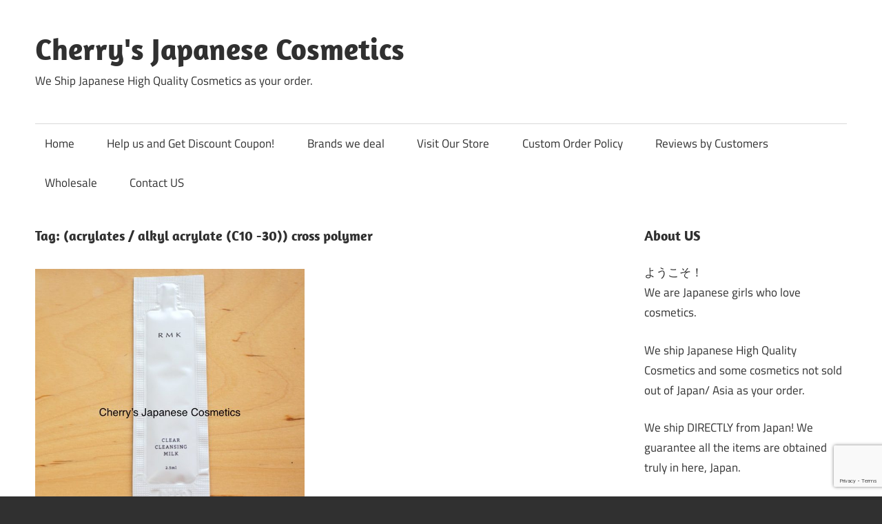

--- FILE ---
content_type: text/html; charset=UTF-8
request_url: https://cherryscosmetics.com/tag/acrylates-alkyl-acrylate-c10-30-cross-polymer/
body_size: 13139
content:
<!DOCTYPE html>
<html lang="en-US">

<head>
<meta charset="UTF-8">
<meta name="viewport" content="width=device-width, initial-scale=1">
<link rel="profile" href="https://gmpg.org/xfn/11">
<link rel="pingback" href="https://cherryscosmetics.com/xmlrpc.php">

<title>(acrylates / alkyl acrylate (C10 -30)) cross polymer &#8211; Cherry&#039;s Japanese Cosmetics</title>
<meta name='robots' content='max-image-preview:large' />
<link rel='dns-prefetch' href='//secure.gravatar.com' />
<link rel='dns-prefetch' href='//cdn.jsdelivr.net' />
<link rel='dns-prefetch' href='//stats.wp.com' />
<link rel='dns-prefetch' href='//v0.wordpress.com' />
<link rel="alternate" type="application/rss+xml" title="Cherry&#039;s Japanese Cosmetics &raquo; Feed" href="https://cherryscosmetics.com/feed/" />
<link rel="alternate" type="application/rss+xml" title="Cherry&#039;s Japanese Cosmetics &raquo; Comments Feed" href="https://cherryscosmetics.com/comments/feed/" />
<link rel="alternate" type="application/rss+xml" title="Cherry&#039;s Japanese Cosmetics &raquo; (acrylates / alkyl acrylate (C10 -30)) cross polymer Tag Feed" href="https://cherryscosmetics.com/tag/acrylates-alkyl-acrylate-c10-30-cross-polymer/feed/" />
<style id='wp-img-auto-sizes-contain-inline-css' type='text/css'>
img:is([sizes=auto i],[sizes^="auto," i]){contain-intrinsic-size:3000px 1500px}
/*# sourceURL=wp-img-auto-sizes-contain-inline-css */
</style>
<link rel='stylesheet' id='maxwell-theme-fonts-css' href='https://cherryscosmetics.com/wp-content/fonts/924b0be06818665982186508ff117b2c.css?ver=20201110' type='text/css' media='all' />
<style id='wp-emoji-styles-inline-css' type='text/css'>

	img.wp-smiley, img.emoji {
		display: inline !important;
		border: none !important;
		box-shadow: none !important;
		height: 1em !important;
		width: 1em !important;
		margin: 0 0.07em !important;
		vertical-align: -0.1em !important;
		background: none !important;
		padding: 0 !important;
	}
/*# sourceURL=wp-emoji-styles-inline-css */
</style>
<style id='wp-block-library-inline-css' type='text/css'>
:root{--wp-block-synced-color:#7a00df;--wp-block-synced-color--rgb:122,0,223;--wp-bound-block-color:var(--wp-block-synced-color);--wp-editor-canvas-background:#ddd;--wp-admin-theme-color:#007cba;--wp-admin-theme-color--rgb:0,124,186;--wp-admin-theme-color-darker-10:#006ba1;--wp-admin-theme-color-darker-10--rgb:0,107,160.5;--wp-admin-theme-color-darker-20:#005a87;--wp-admin-theme-color-darker-20--rgb:0,90,135;--wp-admin-border-width-focus:2px}@media (min-resolution:192dpi){:root{--wp-admin-border-width-focus:1.5px}}.wp-element-button{cursor:pointer}:root .has-very-light-gray-background-color{background-color:#eee}:root .has-very-dark-gray-background-color{background-color:#313131}:root .has-very-light-gray-color{color:#eee}:root .has-very-dark-gray-color{color:#313131}:root .has-vivid-green-cyan-to-vivid-cyan-blue-gradient-background{background:linear-gradient(135deg,#00d084,#0693e3)}:root .has-purple-crush-gradient-background{background:linear-gradient(135deg,#34e2e4,#4721fb 50%,#ab1dfe)}:root .has-hazy-dawn-gradient-background{background:linear-gradient(135deg,#faaca8,#dad0ec)}:root .has-subdued-olive-gradient-background{background:linear-gradient(135deg,#fafae1,#67a671)}:root .has-atomic-cream-gradient-background{background:linear-gradient(135deg,#fdd79a,#004a59)}:root .has-nightshade-gradient-background{background:linear-gradient(135deg,#330968,#31cdcf)}:root .has-midnight-gradient-background{background:linear-gradient(135deg,#020381,#2874fc)}:root{--wp--preset--font-size--normal:16px;--wp--preset--font-size--huge:42px}.has-regular-font-size{font-size:1em}.has-larger-font-size{font-size:2.625em}.has-normal-font-size{font-size:var(--wp--preset--font-size--normal)}.has-huge-font-size{font-size:var(--wp--preset--font-size--huge)}.has-text-align-center{text-align:center}.has-text-align-left{text-align:left}.has-text-align-right{text-align:right}.has-fit-text{white-space:nowrap!important}#end-resizable-editor-section{display:none}.aligncenter{clear:both}.items-justified-left{justify-content:flex-start}.items-justified-center{justify-content:center}.items-justified-right{justify-content:flex-end}.items-justified-space-between{justify-content:space-between}.screen-reader-text{border:0;clip-path:inset(50%);height:1px;margin:-1px;overflow:hidden;padding:0;position:absolute;width:1px;word-wrap:normal!important}.screen-reader-text:focus{background-color:#ddd;clip-path:none;color:#444;display:block;font-size:1em;height:auto;left:5px;line-height:normal;padding:15px 23px 14px;text-decoration:none;top:5px;width:auto;z-index:100000}html :where(.has-border-color){border-style:solid}html :where([style*=border-top-color]){border-top-style:solid}html :where([style*=border-right-color]){border-right-style:solid}html :where([style*=border-bottom-color]){border-bottom-style:solid}html :where([style*=border-left-color]){border-left-style:solid}html :where([style*=border-width]){border-style:solid}html :where([style*=border-top-width]){border-top-style:solid}html :where([style*=border-right-width]){border-right-style:solid}html :where([style*=border-bottom-width]){border-bottom-style:solid}html :where([style*=border-left-width]){border-left-style:solid}html :where(img[class*=wp-image-]){height:auto;max-width:100%}:where(figure){margin:0 0 1em}html :where(.is-position-sticky){--wp-admin--admin-bar--position-offset:var(--wp-admin--admin-bar--height,0px)}@media screen and (max-width:600px){html :where(.is-position-sticky){--wp-admin--admin-bar--position-offset:0px}}

/*# sourceURL=wp-block-library-inline-css */
</style><style id='global-styles-inline-css' type='text/css'>
:root{--wp--preset--aspect-ratio--square: 1;--wp--preset--aspect-ratio--4-3: 4/3;--wp--preset--aspect-ratio--3-4: 3/4;--wp--preset--aspect-ratio--3-2: 3/2;--wp--preset--aspect-ratio--2-3: 2/3;--wp--preset--aspect-ratio--16-9: 16/9;--wp--preset--aspect-ratio--9-16: 9/16;--wp--preset--color--black: #000000;--wp--preset--color--cyan-bluish-gray: #abb8c3;--wp--preset--color--white: #ffffff;--wp--preset--color--pale-pink: #f78da7;--wp--preset--color--vivid-red: #cf2e2e;--wp--preset--color--luminous-vivid-orange: #ff6900;--wp--preset--color--luminous-vivid-amber: #fcb900;--wp--preset--color--light-green-cyan: #7bdcb5;--wp--preset--color--vivid-green-cyan: #00d084;--wp--preset--color--pale-cyan-blue: #8ed1fc;--wp--preset--color--vivid-cyan-blue: #0693e3;--wp--preset--color--vivid-purple: #9b51e0;--wp--preset--color--primary: #33bbcc;--wp--preset--color--secondary: #008899;--wp--preset--color--tertiary: #005566;--wp--preset--color--accent: #cc3833;--wp--preset--color--highlight: #009912;--wp--preset--color--light-gray: #f0f0f0;--wp--preset--color--gray: #999999;--wp--preset--color--dark-gray: #303030;--wp--preset--gradient--vivid-cyan-blue-to-vivid-purple: linear-gradient(135deg,rgb(6,147,227) 0%,rgb(155,81,224) 100%);--wp--preset--gradient--light-green-cyan-to-vivid-green-cyan: linear-gradient(135deg,rgb(122,220,180) 0%,rgb(0,208,130) 100%);--wp--preset--gradient--luminous-vivid-amber-to-luminous-vivid-orange: linear-gradient(135deg,rgb(252,185,0) 0%,rgb(255,105,0) 100%);--wp--preset--gradient--luminous-vivid-orange-to-vivid-red: linear-gradient(135deg,rgb(255,105,0) 0%,rgb(207,46,46) 100%);--wp--preset--gradient--very-light-gray-to-cyan-bluish-gray: linear-gradient(135deg,rgb(238,238,238) 0%,rgb(169,184,195) 100%);--wp--preset--gradient--cool-to-warm-spectrum: linear-gradient(135deg,rgb(74,234,220) 0%,rgb(151,120,209) 20%,rgb(207,42,186) 40%,rgb(238,44,130) 60%,rgb(251,105,98) 80%,rgb(254,248,76) 100%);--wp--preset--gradient--blush-light-purple: linear-gradient(135deg,rgb(255,206,236) 0%,rgb(152,150,240) 100%);--wp--preset--gradient--blush-bordeaux: linear-gradient(135deg,rgb(254,205,165) 0%,rgb(254,45,45) 50%,rgb(107,0,62) 100%);--wp--preset--gradient--luminous-dusk: linear-gradient(135deg,rgb(255,203,112) 0%,rgb(199,81,192) 50%,rgb(65,88,208) 100%);--wp--preset--gradient--pale-ocean: linear-gradient(135deg,rgb(255,245,203) 0%,rgb(182,227,212) 50%,rgb(51,167,181) 100%);--wp--preset--gradient--electric-grass: linear-gradient(135deg,rgb(202,248,128) 0%,rgb(113,206,126) 100%);--wp--preset--gradient--midnight: linear-gradient(135deg,rgb(2,3,129) 0%,rgb(40,116,252) 100%);--wp--preset--font-size--small: 13px;--wp--preset--font-size--medium: 20px;--wp--preset--font-size--large: 36px;--wp--preset--font-size--x-large: 42px;--wp--preset--spacing--20: 0.44rem;--wp--preset--spacing--30: 0.67rem;--wp--preset--spacing--40: 1rem;--wp--preset--spacing--50: 1.5rem;--wp--preset--spacing--60: 2.25rem;--wp--preset--spacing--70: 3.38rem;--wp--preset--spacing--80: 5.06rem;--wp--preset--shadow--natural: 6px 6px 9px rgba(0, 0, 0, 0.2);--wp--preset--shadow--deep: 12px 12px 50px rgba(0, 0, 0, 0.4);--wp--preset--shadow--sharp: 6px 6px 0px rgba(0, 0, 0, 0.2);--wp--preset--shadow--outlined: 6px 6px 0px -3px rgb(255, 255, 255), 6px 6px rgb(0, 0, 0);--wp--preset--shadow--crisp: 6px 6px 0px rgb(0, 0, 0);}:where(.is-layout-flex){gap: 0.5em;}:where(.is-layout-grid){gap: 0.5em;}body .is-layout-flex{display: flex;}.is-layout-flex{flex-wrap: wrap;align-items: center;}.is-layout-flex > :is(*, div){margin: 0;}body .is-layout-grid{display: grid;}.is-layout-grid > :is(*, div){margin: 0;}:where(.wp-block-columns.is-layout-flex){gap: 2em;}:where(.wp-block-columns.is-layout-grid){gap: 2em;}:where(.wp-block-post-template.is-layout-flex){gap: 1.25em;}:where(.wp-block-post-template.is-layout-grid){gap: 1.25em;}.has-black-color{color: var(--wp--preset--color--black) !important;}.has-cyan-bluish-gray-color{color: var(--wp--preset--color--cyan-bluish-gray) !important;}.has-white-color{color: var(--wp--preset--color--white) !important;}.has-pale-pink-color{color: var(--wp--preset--color--pale-pink) !important;}.has-vivid-red-color{color: var(--wp--preset--color--vivid-red) !important;}.has-luminous-vivid-orange-color{color: var(--wp--preset--color--luminous-vivid-orange) !important;}.has-luminous-vivid-amber-color{color: var(--wp--preset--color--luminous-vivid-amber) !important;}.has-light-green-cyan-color{color: var(--wp--preset--color--light-green-cyan) !important;}.has-vivid-green-cyan-color{color: var(--wp--preset--color--vivid-green-cyan) !important;}.has-pale-cyan-blue-color{color: var(--wp--preset--color--pale-cyan-blue) !important;}.has-vivid-cyan-blue-color{color: var(--wp--preset--color--vivid-cyan-blue) !important;}.has-vivid-purple-color{color: var(--wp--preset--color--vivid-purple) !important;}.has-black-background-color{background-color: var(--wp--preset--color--black) !important;}.has-cyan-bluish-gray-background-color{background-color: var(--wp--preset--color--cyan-bluish-gray) !important;}.has-white-background-color{background-color: var(--wp--preset--color--white) !important;}.has-pale-pink-background-color{background-color: var(--wp--preset--color--pale-pink) !important;}.has-vivid-red-background-color{background-color: var(--wp--preset--color--vivid-red) !important;}.has-luminous-vivid-orange-background-color{background-color: var(--wp--preset--color--luminous-vivid-orange) !important;}.has-luminous-vivid-amber-background-color{background-color: var(--wp--preset--color--luminous-vivid-amber) !important;}.has-light-green-cyan-background-color{background-color: var(--wp--preset--color--light-green-cyan) !important;}.has-vivid-green-cyan-background-color{background-color: var(--wp--preset--color--vivid-green-cyan) !important;}.has-pale-cyan-blue-background-color{background-color: var(--wp--preset--color--pale-cyan-blue) !important;}.has-vivid-cyan-blue-background-color{background-color: var(--wp--preset--color--vivid-cyan-blue) !important;}.has-vivid-purple-background-color{background-color: var(--wp--preset--color--vivid-purple) !important;}.has-black-border-color{border-color: var(--wp--preset--color--black) !important;}.has-cyan-bluish-gray-border-color{border-color: var(--wp--preset--color--cyan-bluish-gray) !important;}.has-white-border-color{border-color: var(--wp--preset--color--white) !important;}.has-pale-pink-border-color{border-color: var(--wp--preset--color--pale-pink) !important;}.has-vivid-red-border-color{border-color: var(--wp--preset--color--vivid-red) !important;}.has-luminous-vivid-orange-border-color{border-color: var(--wp--preset--color--luminous-vivid-orange) !important;}.has-luminous-vivid-amber-border-color{border-color: var(--wp--preset--color--luminous-vivid-amber) !important;}.has-light-green-cyan-border-color{border-color: var(--wp--preset--color--light-green-cyan) !important;}.has-vivid-green-cyan-border-color{border-color: var(--wp--preset--color--vivid-green-cyan) !important;}.has-pale-cyan-blue-border-color{border-color: var(--wp--preset--color--pale-cyan-blue) !important;}.has-vivid-cyan-blue-border-color{border-color: var(--wp--preset--color--vivid-cyan-blue) !important;}.has-vivid-purple-border-color{border-color: var(--wp--preset--color--vivid-purple) !important;}.has-vivid-cyan-blue-to-vivid-purple-gradient-background{background: var(--wp--preset--gradient--vivid-cyan-blue-to-vivid-purple) !important;}.has-light-green-cyan-to-vivid-green-cyan-gradient-background{background: var(--wp--preset--gradient--light-green-cyan-to-vivid-green-cyan) !important;}.has-luminous-vivid-amber-to-luminous-vivid-orange-gradient-background{background: var(--wp--preset--gradient--luminous-vivid-amber-to-luminous-vivid-orange) !important;}.has-luminous-vivid-orange-to-vivid-red-gradient-background{background: var(--wp--preset--gradient--luminous-vivid-orange-to-vivid-red) !important;}.has-very-light-gray-to-cyan-bluish-gray-gradient-background{background: var(--wp--preset--gradient--very-light-gray-to-cyan-bluish-gray) !important;}.has-cool-to-warm-spectrum-gradient-background{background: var(--wp--preset--gradient--cool-to-warm-spectrum) !important;}.has-blush-light-purple-gradient-background{background: var(--wp--preset--gradient--blush-light-purple) !important;}.has-blush-bordeaux-gradient-background{background: var(--wp--preset--gradient--blush-bordeaux) !important;}.has-luminous-dusk-gradient-background{background: var(--wp--preset--gradient--luminous-dusk) !important;}.has-pale-ocean-gradient-background{background: var(--wp--preset--gradient--pale-ocean) !important;}.has-electric-grass-gradient-background{background: var(--wp--preset--gradient--electric-grass) !important;}.has-midnight-gradient-background{background: var(--wp--preset--gradient--midnight) !important;}.has-small-font-size{font-size: var(--wp--preset--font-size--small) !important;}.has-medium-font-size{font-size: var(--wp--preset--font-size--medium) !important;}.has-large-font-size{font-size: var(--wp--preset--font-size--large) !important;}.has-x-large-font-size{font-size: var(--wp--preset--font-size--x-large) !important;}
/*# sourceURL=global-styles-inline-css */
</style>

<style id='classic-theme-styles-inline-css' type='text/css'>
/*! This file is auto-generated */
.wp-block-button__link{color:#fff;background-color:#32373c;border-radius:9999px;box-shadow:none;text-decoration:none;padding:calc(.667em + 2px) calc(1.333em + 2px);font-size:1.125em}.wp-block-file__button{background:#32373c;color:#fff;text-decoration:none}
/*# sourceURL=/wp-includes/css/classic-themes.min.css */
</style>
<link rel='stylesheet' id='contact-form-7-css' href='https://cherryscosmetics.com/wp-content/plugins/contact-form-7/includes/css/styles.css?ver=6.1.4' type='text/css' media='all' />
<link rel='stylesheet' id='photection-style-css' href='https://cherryscosmetics.com/wp-content/plugins/photection/public/resources/build/photection.css?ver=1.0.0' type='text/css' media='all' />
<style id='photection-style-inline-css' type='text/css'>

		img {
			-webkit-user-drag: none;
			user-drag: none;
			-webkit-touch-callout: none;
			-webkit-user-select: none;
			-moz-user-select: none;
			-ms-user-select: none;
			user-select: none; 
		}
/*# sourceURL=photection-style-inline-css */
</style>
<link rel='stylesheet' id='parent-style-css' href='https://cherryscosmetics.com/wp-content/themes/maxwell/style.css?ver=6.9' type='text/css' media='all' />
<link rel='stylesheet' id='maxwell-stylesheet-css' href='https://cherryscosmetics.com/wp-content/themes/maxwell-child/style.css?ver=1.0.0' type='text/css' media='all' />
<link rel='stylesheet' id='maxwell-safari-flexbox-fixes-css' href='https://cherryscosmetics.com/wp-content/themes/maxwell/assets/css/safari-flexbox-fixes.css?ver=20200827' type='text/css' media='all' />
<link rel='stylesheet' id='sharedaddy-css' href='https://cherryscosmetics.com/wp-content/plugins/jetpack/modules/sharedaddy/sharing.css?ver=15.4' type='text/css' media='all' />
<link rel='stylesheet' id='social-logos-css' href='https://cherryscosmetics.com/wp-content/plugins/jetpack/_inc/social-logos/social-logos.min.css?ver=15.4' type='text/css' media='all' />
<script type="text/javascript" src="https://cherryscosmetics.com/wp-includes/js/jquery/jquery.min.js?ver=3.7.1" id="jquery-core-js"></script>
<script type="text/javascript" src="https://cherryscosmetics.com/wp-includes/js/jquery/jquery-migrate.min.js?ver=3.4.1" id="jquery-migrate-js"></script>
<script type="text/javascript" src="https://cherryscosmetics.com/wp-content/themes/maxwell/assets/js/svgxuse.min.js?ver=1.2.6" id="svgxuse-js"></script>
<link rel="https://api.w.org/" href="https://cherryscosmetics.com/wp-json/" /><link rel="alternate" title="JSON" type="application/json" href="https://cherryscosmetics.com/wp-json/wp/v2/tags/452" /><link rel="EditURI" type="application/rsd+xml" title="RSD" href="https://cherryscosmetics.com/xmlrpc.php?rsd" />
<meta name="generator" content="WordPress 6.9" />
	<style>img#wpstats{display:none}</style>
		
<!-- Jetpack Open Graph Tags -->
<meta property="og:type" content="website" />
<meta property="og:title" content="(acrylates / alkyl acrylate (C10 -30)) cross polymer &#8211; Cherry&#039;s Japanese Cosmetics" />
<meta property="og:url" content="https://cherryscosmetics.com/tag/acrylates-alkyl-acrylate-c10-30-cross-polymer/" />
<meta property="og:site_name" content="Cherry&#039;s Japanese Cosmetics" />
<meta property="og:image" content="https://s0.wp.com/i/blank.jpg" />
<meta property="og:image:width" content="200" />
<meta property="og:image:height" content="200" />
<meta property="og:image:alt" content="" />
<meta property="og:locale" content="en_US" />

<!-- End Jetpack Open Graph Tags -->
</head>

<body data-rsssl=1 class="archive tag tag-acrylates-alkyl-acrylate-c10-30-cross-polymer tag-452 wp-embed-responsive wp-theme-maxwell wp-child-theme-maxwell-child post-layout-two-columns post-layout-columns author-hidden">

	
	
	<div id="page" class="hfeed site">

		<a class="skip-link screen-reader-text" href="#content">Skip to content</a>

		
		<header id="masthead" class="site-header clearfix" role="banner">

			<div class="header-main container clearfix">

				<div id="logo" class="site-branding clearfix">

										
			<p class="site-title"><a href="https://cherryscosmetics.com/" rel="home">Cherry&#039;s Japanese Cosmetics</a></p>

								
			<p class="site-description">We Ship Japanese High Quality Cosmetics as your order.</p>

			
				</div><!-- .site-branding -->

				<div class="header-widgets clearfix">

					
				</div><!-- .header-widgets -->

			</div><!-- .header-main -->

			

	<div id="main-navigation-wrap" class="primary-navigation-wrap">

		
		<button class="primary-menu-toggle menu-toggle" aria-controls="primary-menu" aria-expanded="false" >
			<svg class="icon icon-menu" aria-hidden="true" role="img"> <use xlink:href="https://cherryscosmetics.com/wp-content/themes/maxwell/assets/icons/genericons-neue.svg#menu"></use> </svg><svg class="icon icon-close" aria-hidden="true" role="img"> <use xlink:href="https://cherryscosmetics.com/wp-content/themes/maxwell/assets/icons/genericons-neue.svg#close"></use> </svg>			<span class="menu-toggle-text">Navigation</span>
		</button>

		<div class="primary-navigation">

			<nav id="site-navigation" class="main-navigation" role="navigation"  aria-label="Primary Menu">

				<ul id="primary-menu" class="menu"><li id="menu-item-69338" class="menu-item menu-item-type-custom menu-item-object-custom menu-item-home menu-item-69338"><a href="https://cherryscosmetics.com/">Home</a></li>
<li id="menu-item-70097" class="menu-item menu-item-type-post_type menu-item-object-page menu-item-70097"><a href="https://cherryscosmetics.com/help-us-and-get-discount-coupon/">Help us and Get Discount Coupon!</a></li>
<li id="menu-item-69354" class="menu-item menu-item-type-post_type menu-item-object-page menu-item-69354"><a href="https://cherryscosmetics.com/brands/">Brands we deal</a></li>
<li id="menu-item-69344" class="menu-item menu-item-type-custom menu-item-object-custom menu-item-69344"><a href="https://cherryscosmetics.net">Visit Our Store</a></li>
<li id="menu-item-69339" class="menu-item menu-item-type-post_type menu-item-object-page menu-item-69339"><a href="https://cherryscosmetics.com/custom-order-policy/">Custom Order Policy</a></li>
<li id="menu-item-69341" class="menu-item menu-item-type-post_type menu-item-object-page menu-item-69341"><a href="https://cherryscosmetics.com/reviews-by-customers/">Reviews by Customers</a></li>
<li id="menu-item-69531" class="menu-item menu-item-type-post_type menu-item-object-page menu-item-69531"><a href="https://cherryscosmetics.com/custom-order-policy/wholesale/">Wholesale</a></li>
<li id="menu-item-69342" class="menu-item menu-item-type-post_type menu-item-object-page menu-item-69342"><a href="https://cherryscosmetics.com/contact-us/">Contact US</a></li>
</ul>			</nav><!-- #site-navigation -->

		</div><!-- .primary-navigation -->

	</div>



		</header><!-- #masthead -->

		
		
		<div id="content" class="site-content container clearfix">

			
	<section id="primary" class="content-archive content-area">
		<main id="main" class="site-main" role="main">

		
			<header class="page-header">

				<h1 class="archive-title">Tag: <span>(acrylates / alkyl acrylate (C10 -30)) cross polymer</span></h1>				
			</header><!-- .page-header -->

			<div id="post-wrapper" class="post-wrapper clearfix">

				
<div class="post-column clearfix">

	<article id="post-70744" class="post-70744 post type-post status-publish format-standard has-post-thumbnail hentry category-ingredient tag-acrylates-alkyl-acrylate-c10-30-cross-polymer tag-apricot-juice tag-bg tag-dimethicone tag-dpg tag-edta-2na tag-ethanol tag-glycerin tag-hydrogenated-polydecene tag-hydroxide-k tag-isononyl-isononanoate tag-kiwi-extract tag-lactic-acid-bacilli-milk-fermented-liquid-milk tag-methyl-trimethicone tag-olive-fruit-oil tag-peg-40-hydrogenated-castor-oil tag-perfume tag-phenoxyethanol tag-rosemary-leaf-extract tag-squalane tag-triisostearate-peg-20-glyceryl tag-water tag-xanthan-gum">

		
			<a class="wp-post-image-link" href="https://cherryscosmetics.com/ingredients-of-rmk-clear-cleansing-milk/" rel="bookmark">
				<img width="631" height="550" src="https://cherryscosmetics.com/wp-content/uploads/2017/02/27790152263_e7d9516ce1_z-631x550.jpg" class="attachment-post-thumbnail size-post-thumbnail wp-post-image" alt="" decoding="async" fetchpriority="high" />			</a>

			
		<header class="entry-header">

			<div class="entry-meta"><span class="meta-date"><a href="https://cherryscosmetics.com/ingredients-of-rmk-clear-cleansing-milk/" title="11:17 AM" rel="bookmark"><time class="entry-date published updated" datetime="2016-12-20T11:17:25+09:00">2016-12-20</time></a></span><span class="meta-category"> <a href="https://cherryscosmetics.com/category/ingredient/" rel="category tag">Ingredients</a></span></div>
			<h2 class="entry-title"><a href="https://cherryscosmetics.com/ingredients-of-rmk-clear-cleansing-milk/" rel="bookmark">Ingredients of RMK Clear Cleansing Milk</a></h2>
		</header><!-- .entry-header -->

		<div class="entry-content entry-excerpt clearfix">
			<p>See also Cherry’s Personal Review of RMK Clear Cleansing Milk Water, glycerin, DPG, hydrogenated polydecene, isononyl isononanoate, ethanol, triisostearate PEG-20</p>
<div class="sharedaddy sd-sharing-enabled"><div class="robots-nocontent sd-block sd-social sd-social-official sd-sharing"><h3 class="sd-title">Share this:</h3><div class="sd-content"><ul><li class="share-twitter"><a href="https://twitter.com/share" class="twitter-share-button" data-url="https://cherryscosmetics.com/ingredients-of-rmk-clear-cleansing-milk/" data-text="Ingredients of RMK Clear Cleansing Milk"  >Tweet</a></li><li class="share-tumblr"><a class="tumblr-share-button" target="_blank" href="https://www.tumblr.com/share" data-title="Ingredients of RMK Clear Cleansing Milk" data-content="https://cherryscosmetics.com/ingredients-of-rmk-clear-cleansing-milk/" title="Share on Tumblr"data-posttype="link">Share on Tumblr</a></li><li class="share-pinterest"><div class="pinterest_button"><a href="https://www.pinterest.com/pin/create/button/?url=https%3A%2F%2Fcherryscosmetics.com%2Fingredients-of-rmk-clear-cleansing-milk%2F&#038;media=https%3A%2F%2Fcherryscosmetics.com%2Fwp-content%2Fuploads%2F2017%2F02%2F27790152263_e7d9516ce1_z.jpg&#038;description=Ingredients%20of%20RMK%20Clear%20Cleansing%20Milk" data-pin-do="buttonPin" data-pin-config="beside"><img src="//assets.pinterest.com/images/pidgets/pinit_fg_en_rect_gray_20.png" /></a></div></li><li class="share-jetpack-whatsapp"><a rel="nofollow noopener noreferrer"
				data-shared="sharing-whatsapp-70744"
				class="share-jetpack-whatsapp sd-button"
				href="https://cherryscosmetics.com/ingredients-of-rmk-clear-cleansing-milk/?share=jetpack-whatsapp"
				target="_blank"
				aria-labelledby="sharing-whatsapp-70744"
				>
				<span id="sharing-whatsapp-70744" hidden>Click to share on WhatsApp (Opens in new window)</span>
				<span>WhatsApp</span>
			</a></li><li class="share-facebook"><div class="fb-share-button" data-href="https://cherryscosmetics.com/ingredients-of-rmk-clear-cleansing-milk/" data-layout="button_count"></div></li><li class="share-end"></li></ul></div></div></div>			
			<a href="https://cherryscosmetics.com/ingredients-of-rmk-clear-cleansing-milk/" class="more-link">Continue reading</a>

					</div><!-- .entry-content -->

	</article>

</div>

			</div>

			
		
		</main><!-- #main -->
	</section><!-- #primary -->

	
	<section id="secondary" class="sidebar widget-area clearfix" role="complementary">

		<aside id="text-2" class="widget widget_text clearfix"><div class="widget-header"><h3 class="widget-title">About US</h3></div>			<div class="textwidget"><p>ようこそ！<br />
We are Japanese girls who love cosmetics.</p>
<p>We ship Japanese High Quality Cosmetics and some cosmetics not sold out of Japan/ Asia as your order.</p>
<p>We ship DIRECTLY from Japan! We guarantee all the items are obtained truly in here, Japan.</p>
<p>It is not only price in good shopping experience! </p>
<p>Enjoy business with us, and read our product reviews!</p>
<p>We are glad to have Pin or use Tumblr. If you wanna use our pictures for your business, we are selling pictures USD1500 per a pictures, and if you need our reviews, our reviews are selling USD100 per a LETTER ( not word). Thank you!</p>
</div>
		</aside><aside id="search-2" class="widget widget_search clearfix"><div class="widget-header"><h3 class="widget-title">Search</h3></div>
<form role="search" method="get" class="search-form" action="https://cherryscosmetics.com/">
	<label>
		<span class="screen-reader-text">Search for:</span>
		<input type="search" class="search-field"
			placeholder="Search &hellip;"
			value="" name="s"
			title="Search for:" />
	</label>
	<button type="submit" class="search-submit">
		<svg class="icon icon-search" aria-hidden="true" role="img"> <use xlink:href="https://cherryscosmetics.com/wp-content/themes/maxwell/assets/icons/genericons-neue.svg#search"></use> </svg>		<span class="screen-reader-text">Search</span>
	</button>
</form>
</aside>
		<aside id="recent-posts-2" class="widget widget_recent_entries clearfix">
		<div class="widget-header"><h3 class="widget-title">Recent Post</h3></div>
		<ul>
											<li>
					<a href="https://cherryscosmetics.com/notification/">Notification: Schedule in Jan-Feb 2026</a>
											<span class="post-date">2026-01-13</span>
									</li>
											<li>
					<a href="https://cherryscosmetics.com/abion-flarune-serum/">Albion Flarune Serum In Total</a>
											<span class="post-date">2025-10-12</span>
									</li>
											<li>
					<a href="https://cherryscosmetics.com/albion-flarune-milk/">Albion Flarune Full Refine Milk M &#038; EM makes my skin smooth</a>
											<span class="post-date">2025-10-10</span>
									</li>
											<li>
					<a href="https://cherryscosmetics.com/albion-flarune-lotion/">Albion Flarune Hydro Bomb Plus</a>
											<span class="post-date">2025-10-09</span>
									</li>
											<li>
					<a href="https://cherryscosmetics.com/palbion-excia-radiance-renew-milk/">Albion Excia Radiance Renew Milk</a>
											<span class="post-date">2025-09-29</span>
									</li>
					</ul>

		</aside><aside id="categories-2" class="widget widget_categories clearfix"><div class="widget-header"><h3 class="widget-title">What you wanna read about?</h3></div>
			<ul>
					<li class="cat-item cat-item-76"><a href="https://cherryscosmetics.com/category/beauty-diary/">Beauty Diary</a> (2)
</li>
	<li class="cat-item cat-item-2"><a href="https://cherryscosmetics.com/category/beauty-tips/">Beauty Tips</a> (17)
</li>
	<li class="cat-item cat-item-4"><a href="https://cherryscosmetics.com/category/cherrys-choice/">Cherry&#039;s Choice</a> (89)
</li>
	<li class="cat-item cat-item-5"><a href="https://cherryscosmetics.com/category/cherrys-personal-product-reviews/">Cherry&#039;s Personal Product Reviews</a> (501)
<ul class='children'>
	<li class="cat-item cat-item-30"><a href="https://cherryscosmetics.com/category/cherrys-personal-product-reviews/addiction/">ADDICTION</a> (18)
</li>
	<li class="cat-item cat-item-31"><a href="https://cherryscosmetics.com/category/cherrys-personal-product-reviews/albion/">Albion</a> (92)
</li>
	<li class="cat-item cat-item-564"><a href="https://cherryscosmetics.com/category/cherrys-personal-product-reviews/amplitude/">Amplitude</a> (3)
</li>
	<li class="cat-item cat-item-32"><a href="https://cherryscosmetics.com/category/cherrys-personal-product-reviews/astalift/">Astalift</a> (1)
</li>
	<li class="cat-item cat-item-565"><a href="https://cherryscosmetics.com/category/cherrys-personal-product-reviews/attenier/">Attenier</a> (1)
</li>
	<li class="cat-item cat-item-33"><a href="https://cherryscosmetics.com/category/cherrys-personal-product-reviews/awake/">Awake</a> (10)
</li>
	<li class="cat-item cat-item-6"><a href="https://cherryscosmetics.com/category/cherrys-personal-product-reviews/chicca/">CHICCA</a> (3)
</li>
	<li class="cat-item cat-item-7"><a href="https://cherryscosmetics.com/category/cherrys-personal-product-reviews/cosme-decorte/">Cosme Decorte</a> (40)
</li>
	<li class="cat-item cat-item-566"><a href="https://cherryscosmetics.com/category/cherrys-personal-product-reviews/decencia/">Decencia</a> (3)
</li>
	<li class="cat-item cat-item-8"><a href="https://cherryscosmetics.com/category/cherrys-personal-product-reviews/dr-cilabo/">Dr.CiLabo</a> (1)
</li>
	<li class="cat-item cat-item-9"><a href="https://cherryscosmetics.com/category/cherrys-personal-product-reviews/elegance/">Elegance</a> (3)
</li>
	<li class="cat-item cat-item-560"><a href="https://cherryscosmetics.com/category/cherrys-personal-product-reviews/etvos/">Etvos</a> (4)
</li>
	<li class="cat-item cat-item-10"><a href="https://cherryscosmetics.com/category/cherrys-personal-product-reviews/facio/">Facio</a> (1)
</li>
	<li class="cat-item cat-item-11"><a href="https://cherryscosmetics.com/category/cherrys-personal-product-reviews/fancl/">Fancl</a> (40)
</li>
	<li class="cat-item cat-item-12"><a href="https://cherryscosmetics.com/category/cherrys-personal-product-reviews/ignis/">Ignis</a> (26)
</li>
	<li class="cat-item cat-item-13"><a href="https://cherryscosmetics.com/category/cherrys-personal-product-reviews/ipsa/">IPSA</a> (11)
</li>
	<li class="cat-item cat-item-15"><a href="https://cherryscosmetics.com/category/cherrys-personal-product-reviews/kanebo/">Kanebo</a> (19)
</li>
	<li class="cat-item cat-item-16"><a href="https://cherryscosmetics.com/category/cherrys-personal-product-reviews/kose/">Kose</a> (4)
</li>
	<li class="cat-item cat-item-17"><a href="https://cherryscosmetics.com/category/cherrys-personal-product-reviews/laduree/">Laduree</a> (2)
</li>
	<li class="cat-item cat-item-18"><a href="https://cherryscosmetics.com/category/cherrys-personal-product-reviews/lancome/">Lancome</a> (7)
</li>
	<li class="cat-item cat-item-19"><a href="https://cherryscosmetics.com/category/cherrys-personal-product-reviews/lunasol/">Lunasol</a> (20)
</li>
	<li class="cat-item cat-item-427"><a href="https://cherryscosmetics.com/category/cherrys-personal-product-reviews/mikimoto/">Mikimoto</a> (6)
</li>
	<li class="cat-item cat-item-563"><a href="https://cherryscosmetics.com/category/cherrys-personal-product-reviews/orbis/">Orbis</a> (4)
</li>
	<li class="cat-item cat-item-20"><a href="https://cherryscosmetics.com/category/cherrys-personal-product-reviews/papawash/">Papawash</a> (1)
</li>
	<li class="cat-item cat-item-508"><a href="https://cherryscosmetics.com/category/cherrys-personal-product-reviews/penelopi-moon/">Penelopi Moon</a> (2)
</li>
	<li class="cat-item cat-item-561"><a href="https://cherryscosmetics.com/category/cherrys-personal-product-reviews/pola/">Pola</a> (16)
</li>
	<li class="cat-item cat-item-22"><a href="https://cherryscosmetics.com/category/cherrys-personal-product-reviews/rmk/">RMK</a> (31)
</li>
	<li class="cat-item cat-item-24"><a href="https://cherryscosmetics.com/category/cherrys-personal-product-reviews/shiseido/">Shiseido</a> (32)
</li>
	<li class="cat-item cat-item-562"><a href="https://cherryscosmetics.com/category/cherrys-personal-product-reviews/shu-uemura/">shu uemura</a> (3)
</li>
	<li class="cat-item cat-item-567"><a href="https://cherryscosmetics.com/category/cherrys-personal-product-reviews/sk-2/">SK-2</a> (1)
</li>
	<li class="cat-item cat-item-26"><a href="https://cherryscosmetics.com/category/cherrys-personal-product-reviews/sofina/">Sofina</a> (5)
</li>
	<li class="cat-item cat-item-27"><a href="https://cherryscosmetics.com/category/cherrys-personal-product-reviews/suqqu-cherrys-personal-product-reviews/">SUQQU</a> (48)
</li>
	<li class="cat-item cat-item-28"><a href="https://cherryscosmetics.com/category/cherrys-personal-product-reviews/three-cherrys-personal-product-reviews/">THREE</a> (38)
</li>
	<li class="cat-item cat-item-77"><a href="https://cherryscosmetics.com/category/cherrys-personal-product-reviews/transino/">Transino</a> (4)
</li>
</ul>
</li>
	<li class="cat-item cat-item-79"><a href="https://cherryscosmetics.com/category/ingredient/">Ingredients</a> (34)
</li>
	<li class="cat-item cat-item-14"><a href="https://cherryscosmetics.com/category/japanese-girls-beauty-box/">Japanese Girl&#039;s Beauty Box</a> (10)
</li>
	<li class="cat-item cat-item-21"><a href="https://cherryscosmetics.com/category/product-news/">Product News</a> (15)
</li>
	<li class="cat-item cat-item-23"><a href="https://cherryscosmetics.com/category/shipment/">Shipment</a> (5)
<ul class='children'>
	<li class="cat-item cat-item-34"><a href="https://cherryscosmetics.com/category/shipment/example-of-shipment/">Example of shipment</a> (5)
</li>
</ul>
</li>
	<li class="cat-item cat-item-25"><a href="https://cherryscosmetics.com/category/site-news/">Site News</a> (19)
</li>
	<li class="cat-item cat-item-29"><a href="https://cherryscosmetics.com/category/uncategorized/">Uncategorized</a> (2)
</li>
	<li class="cat-item cat-item-1"><a href="https://cherryscosmetics.com/category/%e6%9c%aa%e5%88%86%e9%a1%9e/">未分類</a> (4)
</li>
			</ul>

			</aside><aside id="text-5" class="widget widget_text clearfix"><div class="widget-header"><h3 class="widget-title">Cherry Says</h3></div>			<div class="textwidget"><ul>
<li><a href="https://cherryscosmetics.com/which-is-the-best-quality-foundation/" >Which is the best Quality Foudation?</a></li>
<li><a href="https://cherryscosmetics.com/how-to-open-fancl-items/">How to open FANCL bottles? pumps? tubes? and what this numbers on the box means?</a></li>
</ul>
</div>
		</aside><aside id="text-4" class="widget widget_text clearfix"><div class="widget-header"><h3 class="widget-title">Our Pinterest</h3></div>			<div class="textwidget">        <a data-pin-do="embedUser" href="https://www.pinterest.com/cosmeticscherry/"data-pin-scale-width="80" data-pin-scale-height="200" data-pin-board-width="400">    Visit Cherry's Japanese Cosmetics's profile on Pinterest.</a><!-- Please call pinit.js only once per page --><script type="text/javascript" async src="//assets.pinterest.com/js/pinit.js"></script>   </div>
		</aside>
	</section><!-- #secondary -->



	</div><!-- #content -->

	
	<div id="footer" class="footer-wrap">

		<footer id="colophon" class="site-footer container clearfix" role="contentinfo">

			
			<div id="footer-text" class="site-info">
				
	<span class="credit-link">
		WordPress Theme: Maxwell by ThemeZee.	</span>

				</div><!-- .site-info -->

		</footer><!-- #colophon -->

	</div>

</div><!-- #page -->

<script type="speculationrules">
{"prefetch":[{"source":"document","where":{"and":[{"href_matches":"/*"},{"not":{"href_matches":["/wp-*.php","/wp-admin/*","/wp-content/uploads/*","/wp-content/*","/wp-content/plugins/*","/wp-content/themes/maxwell-child/*","/wp-content/themes/maxwell/*","/*\\?(.+)"]}},{"not":{"selector_matches":"a[rel~=\"nofollow\"]"}},{"not":{"selector_matches":".no-prefetch, .no-prefetch a"}}]},"eagerness":"conservative"}]}
</script>
<div id="photection" class="photection-modal">
	<div id="photection-message" class="photection__message-wrapper">
		<p class="photection__message">Copyrighted Image</p>
	</div>
</div>

	<script type="text/javascript">
		window.WPCOM_sharing_counts = {"https://cherryscosmetics.com/ingredients-of-rmk-clear-cleansing-milk/":70744};
	</script>
							<script>!function(d,s,id){var js,fjs=d.getElementsByTagName(s)[0],p=/^http:/.test(d.location)?'http':'https';if(!d.getElementById(id)){js=d.createElement(s);js.id=id;js.src=p+'://platform.twitter.com/widgets.js';fjs.parentNode.insertBefore(js,fjs);}}(document, 'script', 'twitter-wjs');</script>
						<script id="tumblr-js" type="text/javascript" src="https://assets.tumblr.com/share-button.js"></script>
								<script type="text/javascript">
				( function () {
					// Pinterest shared resources
					var s = document.createElement( 'script' );
					s.type = 'text/javascript';
					s.async = true;
					s.setAttribute( 'data-pin-hover', true );					s.src = window.location.protocol + '//assets.pinterest.com/js/pinit.js';
					var x = document.getElementsByTagName( 'script' )[ 0 ];
					x.parentNode.insertBefore(s, x);
					// if 'Pin it' button has 'counts' make container wider
					function init() {
						var shares = document.querySelectorAll( 'li.share-pinterest' );
						for ( var i = 0; i < shares.length; i++ ) {
							var share = shares[ i ];
							var countElement = share.querySelector( 'a span' );
							if (countElement) {
								var countComputedStyle = window.getComputedStyle(countElement);
								if ( countComputedStyle.display === 'block' ) {
									var countWidth = parseInt( countComputedStyle.width, 10 );
									share.style.marginRight = countWidth + 11 + 'px';
								}
							}
						}
					}

					if ( document.readyState !== 'complete' ) {
						document.addEventListener( 'load', init );
					} else {
						init();
					}
				} )();
			</script>
					<div id="fb-root"></div>
			<script>(function(d, s, id) { var js, fjs = d.getElementsByTagName(s)[0]; if (d.getElementById(id)) return; js = d.createElement(s); js.id = id; js.src = 'https://connect.facebook.net/en_US/sdk.js#xfbml=1&amp;appId=249643311490&version=v2.3'; fjs.parentNode.insertBefore(js, fjs); }(document, 'script', 'facebook-jssdk'));</script>
			<script>
			document.body.addEventListener( 'is.post-load', function() {
				if ( 'undefined' !== typeof FB ) {
					FB.XFBML.parse();
				}
			} );
			</script>
			<script type="text/javascript" src="https://cherryscosmetics.com/wp-includes/js/dist/hooks.min.js?ver=dd5603f07f9220ed27f1" id="wp-hooks-js"></script>
<script type="text/javascript" src="https://cherryscosmetics.com/wp-includes/js/dist/i18n.min.js?ver=c26c3dc7bed366793375" id="wp-i18n-js"></script>
<script type="text/javascript" id="wp-i18n-js-after">
/* <![CDATA[ */
wp.i18n.setLocaleData( { 'text direction\u0004ltr': [ 'ltr' ] } );
//# sourceURL=wp-i18n-js-after
/* ]]> */
</script>
<script type="text/javascript" src="https://cherryscosmetics.com/wp-content/plugins/contact-form-7/includes/swv/js/index.js?ver=6.1.4" id="swv-js"></script>
<script type="text/javascript" id="contact-form-7-js-before">
/* <![CDATA[ */
var wpcf7 = {
    "api": {
        "root": "https:\/\/cherryscosmetics.com\/wp-json\/",
        "namespace": "contact-form-7\/v1"
    }
};
//# sourceURL=contact-form-7-js-before
/* ]]> */
</script>
<script type="text/javascript" src="https://cherryscosmetics.com/wp-content/plugins/contact-form-7/includes/js/index.js?ver=6.1.4" id="contact-form-7-js"></script>
<script type="text/javascript" src="https://cherryscosmetics.com/wp-content/plugins/photection/public/resources/build/photection.js?ver=1.0.0" id="photection-js"></script>
<script type="text/javascript" id="maxwell-navigation-js-extra">
/* <![CDATA[ */
var maxwellScreenReaderText = {"expand":"Expand child menu","collapse":"Collapse child menu","icon":"\u003Csvg class=\"icon icon-expand\" aria-hidden=\"true\" role=\"img\"\u003E \u003Cuse xlink:href=\"https://cherryscosmetics.com/wp-content/themes/maxwell/assets/icons/genericons-neue.svg#expand\"\u003E\u003C/use\u003E \u003C/svg\u003E"};
//# sourceURL=maxwell-navigation-js-extra
/* ]]> */
</script>
<script type="text/javascript" src="https://cherryscosmetics.com/wp-content/themes/maxwell/assets/js/navigation.min.js?ver=20220224" id="maxwell-navigation-js"></script>
<script type="text/javascript" id="wp_slimstat-js-extra">
/* <![CDATA[ */
var SlimStatParams = {"transport":"ajax","ajaxurl_rest":"https://cherryscosmetics.com/wp-json/slimstat/v1/hit","ajaxurl_ajax":"https://cherryscosmetics.com/wp-admin/admin-ajax.php","ajaxurl_adblock":"https://cherryscosmetics.com/request/3d4bd489aed0c21b44f93945c501dfb2/","ajaxurl":"https://cherryscosmetics.com/wp-admin/admin-ajax.php","baseurl":"/","dnt":"noslimstat,ab-item","ci":"YToyOntzOjEyOiJjb250ZW50X3R5cGUiO3M6MzoidGFnIjtzOjg6ImNhdGVnb3J5IjtpOjEwMDt9.457bb95310690b94e1788deafb8cb16a","wp_rest_nonce":"9c9756454c"};
//# sourceURL=wp_slimstat-js-extra
/* ]]> */
</script>
<script defer type="text/javascript" src="https://cdn.jsdelivr.net/wp/wp-slimstat/tags/5.3.5/wp-slimstat.min.js" id="wp_slimstat-js"></script>
<script type="text/javascript" src="https://www.google.com/recaptcha/api.js?render=6LcMyUAeAAAAAAjX5ubjc0q2auLYQ3yVQS9Yny9z&amp;ver=3.0" id="google-recaptcha-js"></script>
<script type="text/javascript" src="https://cherryscosmetics.com/wp-includes/js/dist/vendor/wp-polyfill.min.js?ver=3.15.0" id="wp-polyfill-js"></script>
<script type="text/javascript" id="wpcf7-recaptcha-js-before">
/* <![CDATA[ */
var wpcf7_recaptcha = {
    "sitekey": "6LcMyUAeAAAAAAjX5ubjc0q2auLYQ3yVQS9Yny9z",
    "actions": {
        "homepage": "homepage",
        "contactform": "contactform"
    }
};
//# sourceURL=wpcf7-recaptcha-js-before
/* ]]> */
</script>
<script type="text/javascript" src="https://cherryscosmetics.com/wp-content/plugins/contact-form-7/modules/recaptcha/index.js?ver=6.1.4" id="wpcf7-recaptcha-js"></script>
<script type="text/javascript" id="jetpack-stats-js-before">
/* <![CDATA[ */
_stq = window._stq || [];
_stq.push([ "view", {"v":"ext","blog":"36906584","post":"0","tz":"9","srv":"cherryscosmetics.com","arch_tag":"acrylates-alkyl-acrylate-c10-30-cross-polymer","arch_results":"1","j":"1:15.4"} ]);
_stq.push([ "clickTrackerInit", "36906584", "0" ]);
//# sourceURL=jetpack-stats-js-before
/* ]]> */
</script>
<script type="text/javascript" src="https://stats.wp.com/e-202604.js" id="jetpack-stats-js" defer="defer" data-wp-strategy="defer"></script>
<script type="text/javascript" id="sharing-js-js-extra">
/* <![CDATA[ */
var sharing_js_options = {"lang":"en","counts":"1","is_stats_active":"1"};
//# sourceURL=sharing-js-js-extra
/* ]]> */
</script>
<script type="text/javascript" src="https://cherryscosmetics.com/wp-content/plugins/jetpack/_inc/build/sharedaddy/sharing.min.js?ver=15.4" id="sharing-js-js"></script>
<script type="text/javascript" id="sharing-js-js-after">
/* <![CDATA[ */
var windowOpen;
			( function () {
				function matches( el, sel ) {
					return !! (
						el.matches && el.matches( sel ) ||
						el.msMatchesSelector && el.msMatchesSelector( sel )
					);
				}

				document.body.addEventListener( 'click', function ( event ) {
					if ( ! event.target ) {
						return;
					}

					var el;
					if ( matches( event.target, 'a.share-facebook' ) ) {
						el = event.target;
					} else if ( event.target.parentNode && matches( event.target.parentNode, 'a.share-facebook' ) ) {
						el = event.target.parentNode;
					}

					if ( el ) {
						event.preventDefault();

						// If there's another sharing window open, close it.
						if ( typeof windowOpen !== 'undefined' ) {
							windowOpen.close();
						}
						windowOpen = window.open( el.getAttribute( 'href' ), 'wpcomfacebook', 'menubar=1,resizable=1,width=600,height=400' );
						return false;
					}
				} );
			} )();
//# sourceURL=sharing-js-js-after
/* ]]> */
</script>
<script id="wp-emoji-settings" type="application/json">
{"baseUrl":"https://s.w.org/images/core/emoji/17.0.2/72x72/","ext":".png","svgUrl":"https://s.w.org/images/core/emoji/17.0.2/svg/","svgExt":".svg","source":{"concatemoji":"https://cherryscosmetics.com/wp-includes/js/wp-emoji-release.min.js?ver=6.9"}}
</script>
<script type="module">
/* <![CDATA[ */
/*! This file is auto-generated */
const a=JSON.parse(document.getElementById("wp-emoji-settings").textContent),o=(window._wpemojiSettings=a,"wpEmojiSettingsSupports"),s=["flag","emoji"];function i(e){try{var t={supportTests:e,timestamp:(new Date).valueOf()};sessionStorage.setItem(o,JSON.stringify(t))}catch(e){}}function c(e,t,n){e.clearRect(0,0,e.canvas.width,e.canvas.height),e.fillText(t,0,0);t=new Uint32Array(e.getImageData(0,0,e.canvas.width,e.canvas.height).data);e.clearRect(0,0,e.canvas.width,e.canvas.height),e.fillText(n,0,0);const a=new Uint32Array(e.getImageData(0,0,e.canvas.width,e.canvas.height).data);return t.every((e,t)=>e===a[t])}function p(e,t){e.clearRect(0,0,e.canvas.width,e.canvas.height),e.fillText(t,0,0);var n=e.getImageData(16,16,1,1);for(let e=0;e<n.data.length;e++)if(0!==n.data[e])return!1;return!0}function u(e,t,n,a){switch(t){case"flag":return n(e,"\ud83c\udff3\ufe0f\u200d\u26a7\ufe0f","\ud83c\udff3\ufe0f\u200b\u26a7\ufe0f")?!1:!n(e,"\ud83c\udde8\ud83c\uddf6","\ud83c\udde8\u200b\ud83c\uddf6")&&!n(e,"\ud83c\udff4\udb40\udc67\udb40\udc62\udb40\udc65\udb40\udc6e\udb40\udc67\udb40\udc7f","\ud83c\udff4\u200b\udb40\udc67\u200b\udb40\udc62\u200b\udb40\udc65\u200b\udb40\udc6e\u200b\udb40\udc67\u200b\udb40\udc7f");case"emoji":return!a(e,"\ud83e\u1fac8")}return!1}function f(e,t,n,a){let r;const o=(r="undefined"!=typeof WorkerGlobalScope&&self instanceof WorkerGlobalScope?new OffscreenCanvas(300,150):document.createElement("canvas")).getContext("2d",{willReadFrequently:!0}),s=(o.textBaseline="top",o.font="600 32px Arial",{});return e.forEach(e=>{s[e]=t(o,e,n,a)}),s}function r(e){var t=document.createElement("script");t.src=e,t.defer=!0,document.head.appendChild(t)}a.supports={everything:!0,everythingExceptFlag:!0},new Promise(t=>{let n=function(){try{var e=JSON.parse(sessionStorage.getItem(o));if("object"==typeof e&&"number"==typeof e.timestamp&&(new Date).valueOf()<e.timestamp+604800&&"object"==typeof e.supportTests)return e.supportTests}catch(e){}return null}();if(!n){if("undefined"!=typeof Worker&&"undefined"!=typeof OffscreenCanvas&&"undefined"!=typeof URL&&URL.createObjectURL&&"undefined"!=typeof Blob)try{var e="postMessage("+f.toString()+"("+[JSON.stringify(s),u.toString(),c.toString(),p.toString()].join(",")+"));",a=new Blob([e],{type:"text/javascript"});const r=new Worker(URL.createObjectURL(a),{name:"wpTestEmojiSupports"});return void(r.onmessage=e=>{i(n=e.data),r.terminate(),t(n)})}catch(e){}i(n=f(s,u,c,p))}t(n)}).then(e=>{for(const n in e)a.supports[n]=e[n],a.supports.everything=a.supports.everything&&a.supports[n],"flag"!==n&&(a.supports.everythingExceptFlag=a.supports.everythingExceptFlag&&a.supports[n]);var t;a.supports.everythingExceptFlag=a.supports.everythingExceptFlag&&!a.supports.flag,a.supports.everything||((t=a.source||{}).concatemoji?r(t.concatemoji):t.wpemoji&&t.twemoji&&(r(t.twemoji),r(t.wpemoji)))});
//# sourceURL=https://cherryscosmetics.com/wp-includes/js/wp-emoji-loader.min.js
/* ]]> */
</script>

</body>
</html>


--- FILE ---
content_type: text/html; charset=utf-8
request_url: https://www.google.com/recaptcha/api2/anchor?ar=1&k=6LcMyUAeAAAAAAjX5ubjc0q2auLYQ3yVQS9Yny9z&co=aHR0cHM6Ly9jaGVycnlzY29zbWV0aWNzLmNvbTo0NDM.&hl=en&v=PoyoqOPhxBO7pBk68S4YbpHZ&size=invisible&anchor-ms=20000&execute-ms=30000&cb=5zgi8m8e2w0
body_size: 48498
content:
<!DOCTYPE HTML><html dir="ltr" lang="en"><head><meta http-equiv="Content-Type" content="text/html; charset=UTF-8">
<meta http-equiv="X-UA-Compatible" content="IE=edge">
<title>reCAPTCHA</title>
<style type="text/css">
/* cyrillic-ext */
@font-face {
  font-family: 'Roboto';
  font-style: normal;
  font-weight: 400;
  font-stretch: 100%;
  src: url(//fonts.gstatic.com/s/roboto/v48/KFO7CnqEu92Fr1ME7kSn66aGLdTylUAMa3GUBHMdazTgWw.woff2) format('woff2');
  unicode-range: U+0460-052F, U+1C80-1C8A, U+20B4, U+2DE0-2DFF, U+A640-A69F, U+FE2E-FE2F;
}
/* cyrillic */
@font-face {
  font-family: 'Roboto';
  font-style: normal;
  font-weight: 400;
  font-stretch: 100%;
  src: url(//fonts.gstatic.com/s/roboto/v48/KFO7CnqEu92Fr1ME7kSn66aGLdTylUAMa3iUBHMdazTgWw.woff2) format('woff2');
  unicode-range: U+0301, U+0400-045F, U+0490-0491, U+04B0-04B1, U+2116;
}
/* greek-ext */
@font-face {
  font-family: 'Roboto';
  font-style: normal;
  font-weight: 400;
  font-stretch: 100%;
  src: url(//fonts.gstatic.com/s/roboto/v48/KFO7CnqEu92Fr1ME7kSn66aGLdTylUAMa3CUBHMdazTgWw.woff2) format('woff2');
  unicode-range: U+1F00-1FFF;
}
/* greek */
@font-face {
  font-family: 'Roboto';
  font-style: normal;
  font-weight: 400;
  font-stretch: 100%;
  src: url(//fonts.gstatic.com/s/roboto/v48/KFO7CnqEu92Fr1ME7kSn66aGLdTylUAMa3-UBHMdazTgWw.woff2) format('woff2');
  unicode-range: U+0370-0377, U+037A-037F, U+0384-038A, U+038C, U+038E-03A1, U+03A3-03FF;
}
/* math */
@font-face {
  font-family: 'Roboto';
  font-style: normal;
  font-weight: 400;
  font-stretch: 100%;
  src: url(//fonts.gstatic.com/s/roboto/v48/KFO7CnqEu92Fr1ME7kSn66aGLdTylUAMawCUBHMdazTgWw.woff2) format('woff2');
  unicode-range: U+0302-0303, U+0305, U+0307-0308, U+0310, U+0312, U+0315, U+031A, U+0326-0327, U+032C, U+032F-0330, U+0332-0333, U+0338, U+033A, U+0346, U+034D, U+0391-03A1, U+03A3-03A9, U+03B1-03C9, U+03D1, U+03D5-03D6, U+03F0-03F1, U+03F4-03F5, U+2016-2017, U+2034-2038, U+203C, U+2040, U+2043, U+2047, U+2050, U+2057, U+205F, U+2070-2071, U+2074-208E, U+2090-209C, U+20D0-20DC, U+20E1, U+20E5-20EF, U+2100-2112, U+2114-2115, U+2117-2121, U+2123-214F, U+2190, U+2192, U+2194-21AE, U+21B0-21E5, U+21F1-21F2, U+21F4-2211, U+2213-2214, U+2216-22FF, U+2308-230B, U+2310, U+2319, U+231C-2321, U+2336-237A, U+237C, U+2395, U+239B-23B7, U+23D0, U+23DC-23E1, U+2474-2475, U+25AF, U+25B3, U+25B7, U+25BD, U+25C1, U+25CA, U+25CC, U+25FB, U+266D-266F, U+27C0-27FF, U+2900-2AFF, U+2B0E-2B11, U+2B30-2B4C, U+2BFE, U+3030, U+FF5B, U+FF5D, U+1D400-1D7FF, U+1EE00-1EEFF;
}
/* symbols */
@font-face {
  font-family: 'Roboto';
  font-style: normal;
  font-weight: 400;
  font-stretch: 100%;
  src: url(//fonts.gstatic.com/s/roboto/v48/KFO7CnqEu92Fr1ME7kSn66aGLdTylUAMaxKUBHMdazTgWw.woff2) format('woff2');
  unicode-range: U+0001-000C, U+000E-001F, U+007F-009F, U+20DD-20E0, U+20E2-20E4, U+2150-218F, U+2190, U+2192, U+2194-2199, U+21AF, U+21E6-21F0, U+21F3, U+2218-2219, U+2299, U+22C4-22C6, U+2300-243F, U+2440-244A, U+2460-24FF, U+25A0-27BF, U+2800-28FF, U+2921-2922, U+2981, U+29BF, U+29EB, U+2B00-2BFF, U+4DC0-4DFF, U+FFF9-FFFB, U+10140-1018E, U+10190-1019C, U+101A0, U+101D0-101FD, U+102E0-102FB, U+10E60-10E7E, U+1D2C0-1D2D3, U+1D2E0-1D37F, U+1F000-1F0FF, U+1F100-1F1AD, U+1F1E6-1F1FF, U+1F30D-1F30F, U+1F315, U+1F31C, U+1F31E, U+1F320-1F32C, U+1F336, U+1F378, U+1F37D, U+1F382, U+1F393-1F39F, U+1F3A7-1F3A8, U+1F3AC-1F3AF, U+1F3C2, U+1F3C4-1F3C6, U+1F3CA-1F3CE, U+1F3D4-1F3E0, U+1F3ED, U+1F3F1-1F3F3, U+1F3F5-1F3F7, U+1F408, U+1F415, U+1F41F, U+1F426, U+1F43F, U+1F441-1F442, U+1F444, U+1F446-1F449, U+1F44C-1F44E, U+1F453, U+1F46A, U+1F47D, U+1F4A3, U+1F4B0, U+1F4B3, U+1F4B9, U+1F4BB, U+1F4BF, U+1F4C8-1F4CB, U+1F4D6, U+1F4DA, U+1F4DF, U+1F4E3-1F4E6, U+1F4EA-1F4ED, U+1F4F7, U+1F4F9-1F4FB, U+1F4FD-1F4FE, U+1F503, U+1F507-1F50B, U+1F50D, U+1F512-1F513, U+1F53E-1F54A, U+1F54F-1F5FA, U+1F610, U+1F650-1F67F, U+1F687, U+1F68D, U+1F691, U+1F694, U+1F698, U+1F6AD, U+1F6B2, U+1F6B9-1F6BA, U+1F6BC, U+1F6C6-1F6CF, U+1F6D3-1F6D7, U+1F6E0-1F6EA, U+1F6F0-1F6F3, U+1F6F7-1F6FC, U+1F700-1F7FF, U+1F800-1F80B, U+1F810-1F847, U+1F850-1F859, U+1F860-1F887, U+1F890-1F8AD, U+1F8B0-1F8BB, U+1F8C0-1F8C1, U+1F900-1F90B, U+1F93B, U+1F946, U+1F984, U+1F996, U+1F9E9, U+1FA00-1FA6F, U+1FA70-1FA7C, U+1FA80-1FA89, U+1FA8F-1FAC6, U+1FACE-1FADC, U+1FADF-1FAE9, U+1FAF0-1FAF8, U+1FB00-1FBFF;
}
/* vietnamese */
@font-face {
  font-family: 'Roboto';
  font-style: normal;
  font-weight: 400;
  font-stretch: 100%;
  src: url(//fonts.gstatic.com/s/roboto/v48/KFO7CnqEu92Fr1ME7kSn66aGLdTylUAMa3OUBHMdazTgWw.woff2) format('woff2');
  unicode-range: U+0102-0103, U+0110-0111, U+0128-0129, U+0168-0169, U+01A0-01A1, U+01AF-01B0, U+0300-0301, U+0303-0304, U+0308-0309, U+0323, U+0329, U+1EA0-1EF9, U+20AB;
}
/* latin-ext */
@font-face {
  font-family: 'Roboto';
  font-style: normal;
  font-weight: 400;
  font-stretch: 100%;
  src: url(//fonts.gstatic.com/s/roboto/v48/KFO7CnqEu92Fr1ME7kSn66aGLdTylUAMa3KUBHMdazTgWw.woff2) format('woff2');
  unicode-range: U+0100-02BA, U+02BD-02C5, U+02C7-02CC, U+02CE-02D7, U+02DD-02FF, U+0304, U+0308, U+0329, U+1D00-1DBF, U+1E00-1E9F, U+1EF2-1EFF, U+2020, U+20A0-20AB, U+20AD-20C0, U+2113, U+2C60-2C7F, U+A720-A7FF;
}
/* latin */
@font-face {
  font-family: 'Roboto';
  font-style: normal;
  font-weight: 400;
  font-stretch: 100%;
  src: url(//fonts.gstatic.com/s/roboto/v48/KFO7CnqEu92Fr1ME7kSn66aGLdTylUAMa3yUBHMdazQ.woff2) format('woff2');
  unicode-range: U+0000-00FF, U+0131, U+0152-0153, U+02BB-02BC, U+02C6, U+02DA, U+02DC, U+0304, U+0308, U+0329, U+2000-206F, U+20AC, U+2122, U+2191, U+2193, U+2212, U+2215, U+FEFF, U+FFFD;
}
/* cyrillic-ext */
@font-face {
  font-family: 'Roboto';
  font-style: normal;
  font-weight: 500;
  font-stretch: 100%;
  src: url(//fonts.gstatic.com/s/roboto/v48/KFO7CnqEu92Fr1ME7kSn66aGLdTylUAMa3GUBHMdazTgWw.woff2) format('woff2');
  unicode-range: U+0460-052F, U+1C80-1C8A, U+20B4, U+2DE0-2DFF, U+A640-A69F, U+FE2E-FE2F;
}
/* cyrillic */
@font-face {
  font-family: 'Roboto';
  font-style: normal;
  font-weight: 500;
  font-stretch: 100%;
  src: url(//fonts.gstatic.com/s/roboto/v48/KFO7CnqEu92Fr1ME7kSn66aGLdTylUAMa3iUBHMdazTgWw.woff2) format('woff2');
  unicode-range: U+0301, U+0400-045F, U+0490-0491, U+04B0-04B1, U+2116;
}
/* greek-ext */
@font-face {
  font-family: 'Roboto';
  font-style: normal;
  font-weight: 500;
  font-stretch: 100%;
  src: url(//fonts.gstatic.com/s/roboto/v48/KFO7CnqEu92Fr1ME7kSn66aGLdTylUAMa3CUBHMdazTgWw.woff2) format('woff2');
  unicode-range: U+1F00-1FFF;
}
/* greek */
@font-face {
  font-family: 'Roboto';
  font-style: normal;
  font-weight: 500;
  font-stretch: 100%;
  src: url(//fonts.gstatic.com/s/roboto/v48/KFO7CnqEu92Fr1ME7kSn66aGLdTylUAMa3-UBHMdazTgWw.woff2) format('woff2');
  unicode-range: U+0370-0377, U+037A-037F, U+0384-038A, U+038C, U+038E-03A1, U+03A3-03FF;
}
/* math */
@font-face {
  font-family: 'Roboto';
  font-style: normal;
  font-weight: 500;
  font-stretch: 100%;
  src: url(//fonts.gstatic.com/s/roboto/v48/KFO7CnqEu92Fr1ME7kSn66aGLdTylUAMawCUBHMdazTgWw.woff2) format('woff2');
  unicode-range: U+0302-0303, U+0305, U+0307-0308, U+0310, U+0312, U+0315, U+031A, U+0326-0327, U+032C, U+032F-0330, U+0332-0333, U+0338, U+033A, U+0346, U+034D, U+0391-03A1, U+03A3-03A9, U+03B1-03C9, U+03D1, U+03D5-03D6, U+03F0-03F1, U+03F4-03F5, U+2016-2017, U+2034-2038, U+203C, U+2040, U+2043, U+2047, U+2050, U+2057, U+205F, U+2070-2071, U+2074-208E, U+2090-209C, U+20D0-20DC, U+20E1, U+20E5-20EF, U+2100-2112, U+2114-2115, U+2117-2121, U+2123-214F, U+2190, U+2192, U+2194-21AE, U+21B0-21E5, U+21F1-21F2, U+21F4-2211, U+2213-2214, U+2216-22FF, U+2308-230B, U+2310, U+2319, U+231C-2321, U+2336-237A, U+237C, U+2395, U+239B-23B7, U+23D0, U+23DC-23E1, U+2474-2475, U+25AF, U+25B3, U+25B7, U+25BD, U+25C1, U+25CA, U+25CC, U+25FB, U+266D-266F, U+27C0-27FF, U+2900-2AFF, U+2B0E-2B11, U+2B30-2B4C, U+2BFE, U+3030, U+FF5B, U+FF5D, U+1D400-1D7FF, U+1EE00-1EEFF;
}
/* symbols */
@font-face {
  font-family: 'Roboto';
  font-style: normal;
  font-weight: 500;
  font-stretch: 100%;
  src: url(//fonts.gstatic.com/s/roboto/v48/KFO7CnqEu92Fr1ME7kSn66aGLdTylUAMaxKUBHMdazTgWw.woff2) format('woff2');
  unicode-range: U+0001-000C, U+000E-001F, U+007F-009F, U+20DD-20E0, U+20E2-20E4, U+2150-218F, U+2190, U+2192, U+2194-2199, U+21AF, U+21E6-21F0, U+21F3, U+2218-2219, U+2299, U+22C4-22C6, U+2300-243F, U+2440-244A, U+2460-24FF, U+25A0-27BF, U+2800-28FF, U+2921-2922, U+2981, U+29BF, U+29EB, U+2B00-2BFF, U+4DC0-4DFF, U+FFF9-FFFB, U+10140-1018E, U+10190-1019C, U+101A0, U+101D0-101FD, U+102E0-102FB, U+10E60-10E7E, U+1D2C0-1D2D3, U+1D2E0-1D37F, U+1F000-1F0FF, U+1F100-1F1AD, U+1F1E6-1F1FF, U+1F30D-1F30F, U+1F315, U+1F31C, U+1F31E, U+1F320-1F32C, U+1F336, U+1F378, U+1F37D, U+1F382, U+1F393-1F39F, U+1F3A7-1F3A8, U+1F3AC-1F3AF, U+1F3C2, U+1F3C4-1F3C6, U+1F3CA-1F3CE, U+1F3D4-1F3E0, U+1F3ED, U+1F3F1-1F3F3, U+1F3F5-1F3F7, U+1F408, U+1F415, U+1F41F, U+1F426, U+1F43F, U+1F441-1F442, U+1F444, U+1F446-1F449, U+1F44C-1F44E, U+1F453, U+1F46A, U+1F47D, U+1F4A3, U+1F4B0, U+1F4B3, U+1F4B9, U+1F4BB, U+1F4BF, U+1F4C8-1F4CB, U+1F4D6, U+1F4DA, U+1F4DF, U+1F4E3-1F4E6, U+1F4EA-1F4ED, U+1F4F7, U+1F4F9-1F4FB, U+1F4FD-1F4FE, U+1F503, U+1F507-1F50B, U+1F50D, U+1F512-1F513, U+1F53E-1F54A, U+1F54F-1F5FA, U+1F610, U+1F650-1F67F, U+1F687, U+1F68D, U+1F691, U+1F694, U+1F698, U+1F6AD, U+1F6B2, U+1F6B9-1F6BA, U+1F6BC, U+1F6C6-1F6CF, U+1F6D3-1F6D7, U+1F6E0-1F6EA, U+1F6F0-1F6F3, U+1F6F7-1F6FC, U+1F700-1F7FF, U+1F800-1F80B, U+1F810-1F847, U+1F850-1F859, U+1F860-1F887, U+1F890-1F8AD, U+1F8B0-1F8BB, U+1F8C0-1F8C1, U+1F900-1F90B, U+1F93B, U+1F946, U+1F984, U+1F996, U+1F9E9, U+1FA00-1FA6F, U+1FA70-1FA7C, U+1FA80-1FA89, U+1FA8F-1FAC6, U+1FACE-1FADC, U+1FADF-1FAE9, U+1FAF0-1FAF8, U+1FB00-1FBFF;
}
/* vietnamese */
@font-face {
  font-family: 'Roboto';
  font-style: normal;
  font-weight: 500;
  font-stretch: 100%;
  src: url(//fonts.gstatic.com/s/roboto/v48/KFO7CnqEu92Fr1ME7kSn66aGLdTylUAMa3OUBHMdazTgWw.woff2) format('woff2');
  unicode-range: U+0102-0103, U+0110-0111, U+0128-0129, U+0168-0169, U+01A0-01A1, U+01AF-01B0, U+0300-0301, U+0303-0304, U+0308-0309, U+0323, U+0329, U+1EA0-1EF9, U+20AB;
}
/* latin-ext */
@font-face {
  font-family: 'Roboto';
  font-style: normal;
  font-weight: 500;
  font-stretch: 100%;
  src: url(//fonts.gstatic.com/s/roboto/v48/KFO7CnqEu92Fr1ME7kSn66aGLdTylUAMa3KUBHMdazTgWw.woff2) format('woff2');
  unicode-range: U+0100-02BA, U+02BD-02C5, U+02C7-02CC, U+02CE-02D7, U+02DD-02FF, U+0304, U+0308, U+0329, U+1D00-1DBF, U+1E00-1E9F, U+1EF2-1EFF, U+2020, U+20A0-20AB, U+20AD-20C0, U+2113, U+2C60-2C7F, U+A720-A7FF;
}
/* latin */
@font-face {
  font-family: 'Roboto';
  font-style: normal;
  font-weight: 500;
  font-stretch: 100%;
  src: url(//fonts.gstatic.com/s/roboto/v48/KFO7CnqEu92Fr1ME7kSn66aGLdTylUAMa3yUBHMdazQ.woff2) format('woff2');
  unicode-range: U+0000-00FF, U+0131, U+0152-0153, U+02BB-02BC, U+02C6, U+02DA, U+02DC, U+0304, U+0308, U+0329, U+2000-206F, U+20AC, U+2122, U+2191, U+2193, U+2212, U+2215, U+FEFF, U+FFFD;
}
/* cyrillic-ext */
@font-face {
  font-family: 'Roboto';
  font-style: normal;
  font-weight: 900;
  font-stretch: 100%;
  src: url(//fonts.gstatic.com/s/roboto/v48/KFO7CnqEu92Fr1ME7kSn66aGLdTylUAMa3GUBHMdazTgWw.woff2) format('woff2');
  unicode-range: U+0460-052F, U+1C80-1C8A, U+20B4, U+2DE0-2DFF, U+A640-A69F, U+FE2E-FE2F;
}
/* cyrillic */
@font-face {
  font-family: 'Roboto';
  font-style: normal;
  font-weight: 900;
  font-stretch: 100%;
  src: url(//fonts.gstatic.com/s/roboto/v48/KFO7CnqEu92Fr1ME7kSn66aGLdTylUAMa3iUBHMdazTgWw.woff2) format('woff2');
  unicode-range: U+0301, U+0400-045F, U+0490-0491, U+04B0-04B1, U+2116;
}
/* greek-ext */
@font-face {
  font-family: 'Roboto';
  font-style: normal;
  font-weight: 900;
  font-stretch: 100%;
  src: url(//fonts.gstatic.com/s/roboto/v48/KFO7CnqEu92Fr1ME7kSn66aGLdTylUAMa3CUBHMdazTgWw.woff2) format('woff2');
  unicode-range: U+1F00-1FFF;
}
/* greek */
@font-face {
  font-family: 'Roboto';
  font-style: normal;
  font-weight: 900;
  font-stretch: 100%;
  src: url(//fonts.gstatic.com/s/roboto/v48/KFO7CnqEu92Fr1ME7kSn66aGLdTylUAMa3-UBHMdazTgWw.woff2) format('woff2');
  unicode-range: U+0370-0377, U+037A-037F, U+0384-038A, U+038C, U+038E-03A1, U+03A3-03FF;
}
/* math */
@font-face {
  font-family: 'Roboto';
  font-style: normal;
  font-weight: 900;
  font-stretch: 100%;
  src: url(//fonts.gstatic.com/s/roboto/v48/KFO7CnqEu92Fr1ME7kSn66aGLdTylUAMawCUBHMdazTgWw.woff2) format('woff2');
  unicode-range: U+0302-0303, U+0305, U+0307-0308, U+0310, U+0312, U+0315, U+031A, U+0326-0327, U+032C, U+032F-0330, U+0332-0333, U+0338, U+033A, U+0346, U+034D, U+0391-03A1, U+03A3-03A9, U+03B1-03C9, U+03D1, U+03D5-03D6, U+03F0-03F1, U+03F4-03F5, U+2016-2017, U+2034-2038, U+203C, U+2040, U+2043, U+2047, U+2050, U+2057, U+205F, U+2070-2071, U+2074-208E, U+2090-209C, U+20D0-20DC, U+20E1, U+20E5-20EF, U+2100-2112, U+2114-2115, U+2117-2121, U+2123-214F, U+2190, U+2192, U+2194-21AE, U+21B0-21E5, U+21F1-21F2, U+21F4-2211, U+2213-2214, U+2216-22FF, U+2308-230B, U+2310, U+2319, U+231C-2321, U+2336-237A, U+237C, U+2395, U+239B-23B7, U+23D0, U+23DC-23E1, U+2474-2475, U+25AF, U+25B3, U+25B7, U+25BD, U+25C1, U+25CA, U+25CC, U+25FB, U+266D-266F, U+27C0-27FF, U+2900-2AFF, U+2B0E-2B11, U+2B30-2B4C, U+2BFE, U+3030, U+FF5B, U+FF5D, U+1D400-1D7FF, U+1EE00-1EEFF;
}
/* symbols */
@font-face {
  font-family: 'Roboto';
  font-style: normal;
  font-weight: 900;
  font-stretch: 100%;
  src: url(//fonts.gstatic.com/s/roboto/v48/KFO7CnqEu92Fr1ME7kSn66aGLdTylUAMaxKUBHMdazTgWw.woff2) format('woff2');
  unicode-range: U+0001-000C, U+000E-001F, U+007F-009F, U+20DD-20E0, U+20E2-20E4, U+2150-218F, U+2190, U+2192, U+2194-2199, U+21AF, U+21E6-21F0, U+21F3, U+2218-2219, U+2299, U+22C4-22C6, U+2300-243F, U+2440-244A, U+2460-24FF, U+25A0-27BF, U+2800-28FF, U+2921-2922, U+2981, U+29BF, U+29EB, U+2B00-2BFF, U+4DC0-4DFF, U+FFF9-FFFB, U+10140-1018E, U+10190-1019C, U+101A0, U+101D0-101FD, U+102E0-102FB, U+10E60-10E7E, U+1D2C0-1D2D3, U+1D2E0-1D37F, U+1F000-1F0FF, U+1F100-1F1AD, U+1F1E6-1F1FF, U+1F30D-1F30F, U+1F315, U+1F31C, U+1F31E, U+1F320-1F32C, U+1F336, U+1F378, U+1F37D, U+1F382, U+1F393-1F39F, U+1F3A7-1F3A8, U+1F3AC-1F3AF, U+1F3C2, U+1F3C4-1F3C6, U+1F3CA-1F3CE, U+1F3D4-1F3E0, U+1F3ED, U+1F3F1-1F3F3, U+1F3F5-1F3F7, U+1F408, U+1F415, U+1F41F, U+1F426, U+1F43F, U+1F441-1F442, U+1F444, U+1F446-1F449, U+1F44C-1F44E, U+1F453, U+1F46A, U+1F47D, U+1F4A3, U+1F4B0, U+1F4B3, U+1F4B9, U+1F4BB, U+1F4BF, U+1F4C8-1F4CB, U+1F4D6, U+1F4DA, U+1F4DF, U+1F4E3-1F4E6, U+1F4EA-1F4ED, U+1F4F7, U+1F4F9-1F4FB, U+1F4FD-1F4FE, U+1F503, U+1F507-1F50B, U+1F50D, U+1F512-1F513, U+1F53E-1F54A, U+1F54F-1F5FA, U+1F610, U+1F650-1F67F, U+1F687, U+1F68D, U+1F691, U+1F694, U+1F698, U+1F6AD, U+1F6B2, U+1F6B9-1F6BA, U+1F6BC, U+1F6C6-1F6CF, U+1F6D3-1F6D7, U+1F6E0-1F6EA, U+1F6F0-1F6F3, U+1F6F7-1F6FC, U+1F700-1F7FF, U+1F800-1F80B, U+1F810-1F847, U+1F850-1F859, U+1F860-1F887, U+1F890-1F8AD, U+1F8B0-1F8BB, U+1F8C0-1F8C1, U+1F900-1F90B, U+1F93B, U+1F946, U+1F984, U+1F996, U+1F9E9, U+1FA00-1FA6F, U+1FA70-1FA7C, U+1FA80-1FA89, U+1FA8F-1FAC6, U+1FACE-1FADC, U+1FADF-1FAE9, U+1FAF0-1FAF8, U+1FB00-1FBFF;
}
/* vietnamese */
@font-face {
  font-family: 'Roboto';
  font-style: normal;
  font-weight: 900;
  font-stretch: 100%;
  src: url(//fonts.gstatic.com/s/roboto/v48/KFO7CnqEu92Fr1ME7kSn66aGLdTylUAMa3OUBHMdazTgWw.woff2) format('woff2');
  unicode-range: U+0102-0103, U+0110-0111, U+0128-0129, U+0168-0169, U+01A0-01A1, U+01AF-01B0, U+0300-0301, U+0303-0304, U+0308-0309, U+0323, U+0329, U+1EA0-1EF9, U+20AB;
}
/* latin-ext */
@font-face {
  font-family: 'Roboto';
  font-style: normal;
  font-weight: 900;
  font-stretch: 100%;
  src: url(//fonts.gstatic.com/s/roboto/v48/KFO7CnqEu92Fr1ME7kSn66aGLdTylUAMa3KUBHMdazTgWw.woff2) format('woff2');
  unicode-range: U+0100-02BA, U+02BD-02C5, U+02C7-02CC, U+02CE-02D7, U+02DD-02FF, U+0304, U+0308, U+0329, U+1D00-1DBF, U+1E00-1E9F, U+1EF2-1EFF, U+2020, U+20A0-20AB, U+20AD-20C0, U+2113, U+2C60-2C7F, U+A720-A7FF;
}
/* latin */
@font-face {
  font-family: 'Roboto';
  font-style: normal;
  font-weight: 900;
  font-stretch: 100%;
  src: url(//fonts.gstatic.com/s/roboto/v48/KFO7CnqEu92Fr1ME7kSn66aGLdTylUAMa3yUBHMdazQ.woff2) format('woff2');
  unicode-range: U+0000-00FF, U+0131, U+0152-0153, U+02BB-02BC, U+02C6, U+02DA, U+02DC, U+0304, U+0308, U+0329, U+2000-206F, U+20AC, U+2122, U+2191, U+2193, U+2212, U+2215, U+FEFF, U+FFFD;
}

</style>
<link rel="stylesheet" type="text/css" href="https://www.gstatic.com/recaptcha/releases/PoyoqOPhxBO7pBk68S4YbpHZ/styles__ltr.css">
<script nonce="fua0Xeg257z2dy6ldm3KaA" type="text/javascript">window['__recaptcha_api'] = 'https://www.google.com/recaptcha/api2/';</script>
<script type="text/javascript" src="https://www.gstatic.com/recaptcha/releases/PoyoqOPhxBO7pBk68S4YbpHZ/recaptcha__en.js" nonce="fua0Xeg257z2dy6ldm3KaA">
      
    </script></head>
<body><div id="rc-anchor-alert" class="rc-anchor-alert"></div>
<input type="hidden" id="recaptcha-token" value="[base64]">
<script type="text/javascript" nonce="fua0Xeg257z2dy6ldm3KaA">
      recaptcha.anchor.Main.init("[\x22ainput\x22,[\x22bgdata\x22,\x22\x22,\[base64]/[base64]/[base64]/[base64]/[base64]/UltsKytdPUU6KEU8MjA0OD9SW2wrK109RT4+NnwxOTI6KChFJjY0NTEyKT09NTUyOTYmJk0rMTxjLmxlbmd0aCYmKGMuY2hhckNvZGVBdChNKzEpJjY0NTEyKT09NTYzMjA/[base64]/[base64]/[base64]/[base64]/[base64]/[base64]/[base64]\x22,\[base64]\\u003d\\u003d\x22,\x22wrlAw50XLCnDvn8gXsKTwoEwwoDDkiDCrzbDqRTCtMO/wpfCnsOeTQ85esONw7DDoMOXw4HCu8OkEFjCjlnDvMOLZsKNw7h/wqHCk8O4wpBAw6BcUy0Hw7zCqMOOA8OAw4NYwoLDpHnClxvCt8Ocw7HDrcO8a8KCwrIJwpzCq8OwwqhUwoHDqBXDogjDolIWwrTCjlLCiCZidcK9XsO1w7l5w43DlsOiZMKiBn9JasOvw6/DnMO/w57DjMKfw47Ci8OSK8KYRQ/CjlDDhcOKwpjCp8O1w5jCmsKXA8OCw5M3XlxFNVDDjMO5KcOAwo1iw6YKw4LDpsKOw6cYwp7DmcKVacO+w4Bhw4kXC8OwWA7Cu3/Cp39Xw6TCqMKpDCvCs1EJPk/CscKKYsOuwq1Ew6PDmMOZOiRyGcOZNkBWVsOscWzDoixlw5HCs2dPwo7CihvClAQFwrQmwoHDpcO2wqrChBMuV8OOQcKbVSNFUjTDug7ChMKIwpvDpD1Mw4LDk8K8JcKrKcOGfcKnwqnCj1rDhsOaw49iw7t3wpnCgB/[base64]/woHDp8OkKMKqw4HCosKZw7d8QnFXwpzCjybCpMKiwrLCr8KuHMOOwqXCuyFqw5DCkGgAwpfCq04xwqEmwqnDhnENwrEnw43CqsOpZTHDonrCnSHClRMEw7LDmVnDvhTDi23Cp8K9w7DCmUYbTMOvwo/[base64]/DgsKPw6/DoTsqYsO2VsK4OTbDiAvDhkjDlsOIZB7CrQ90wphNw5DCgsOpU3h2wp8Tw5TCsGHDgn/[base64]/CoBEQw5PDusODEMOxwopIJcKgwqVrSMO2w5ltIMKvBcOLWHdzwobDqgrDvsOOCMKowpbDvcKlwrB0w7XCg17Ct8K/[base64]/ClMKmVQpywoBbwrFQw7XCpTUcw63ChMKFw7Q4OsOAw6zDjzoAwr8pdl/[base64]/DllnDtsOmw4jCvmMnw4jCik3DisO3w5xjZMKrGMOow6jCi15cIcKVw4MQKsOjw6tlwq9AC2pYwq7CqMOwwpkKf8O9w7DCrAdrb8OHw60BC8K8wpNELsOHwrXCtnLCp8OyRMO/OX/Dnhovw57CiW3DlFQAw5FzbA9EShZ7w7BzSAZYw6DDpw16AsO0asKRMCxzHw3DrcKZwoZDwrPDrkgmwo3CkChrJsKdYMKuSnvCklXDk8KcM8Kvwq3Dq8OwEcKGYcKVDTcJw4FRwpzCpgpBU8O+woYPwq7CtsK6KgPDvsOhwox5BlrClA1GwoDDp3/DqMK+OsOzf8OpYsOjLxvDp20KO8KQN8OgwprDjW53GsO+wpJDMDnClcOXwqLDnMO2O29jwqjCu3nDgDEFw5c0w59Pwp/[base64]/CvGNNVBxGwrQWCFbCk8KswphYwog7wpXDscKSw4ksw5BtwrrDtMKmw5HCuU/CucKHSCxnIl5uwpRwwrBuGcOnw7rDj2MuEz7Ds8KvwrBiwpgOZMOvw5ZDR2HCuARZwpgIwrHCnDLDnjo2w5vDkmTCpD7CgMKBw4p5LAQCw6g9GsKgfcKMw6/[base64]/[base64]/w5fDtCVww4LDkxoPfSMfAVLCjMK6DDFRXsKNZSwqwpdLMw42W3VdM3wew4fDm8K8w4DDiX7DpRhPwpg1w7DCg3PCv8OYw6gsXzcKfMKew4PDgghDw6XCmcK+T1/DisOxJMKYwoonw5bDqWwBEC4kLh7CpB12UcO2w4k+wrVvw4Yxw7PCkMOkw4ZsdUgbBsOkw6Jsa8KiXcOxE1zDlnYIw4/CtXPDhsKpejfDu8KjwqrCrUJ7wrbCp8KTd8OSwr/DoGkeNlbDo8K1w5vDoMKEOHQKRRQLMMKLwr7CkMO7w57ClQrCoRjDqsKDwprDs156acKKScOAaU9pXcOdwqYcw4FMEnzDjsObVTRTOsOkwojCnwM+w5JlDCBnSFbCkV/CjsKiw47DjMOrECzDi8Krw4rDjMK7MjVcKEbCssKXXljCrh4awrlBw59yFnXDncOsw5MNAW1iFcO5w6dGDsKVw4d2MkpGDTPChVcBc8OQwoFhwqfCin/[base64]/wqjCqMOewo0UwrRiw5HCkGHCj8O1woPCjBjCjcO3wpcXWcOxOyrCqcO7FMK/YcKgwrXCuD3CjMKeN8KxQRs6wrHDpMK4w4oQIsKIw4DCnTLDksKLbcKbw4Mvw5HCkMOXw7/CgicDwpcDwo3DtcK5MsKGw5/DvMO9QsOYawp/w44awplnw7vCixjCgcO2dG40w5DCmsKUUz4GwpHCjcOrw4UswrXDqMOww7nDt2pPXlDCsikAwqTDhcO/LyPCtMOJU8KCEsOkwpTDphBzwpXDhmcAKG/DksOHXGZ1Sx9OwohHw7hVBMKQRMK3dDpaQQvDuMK7RDwFwrQnw7hEEsO3UH0uwrnCvCVCw4vChn0ewpPCpMKWTCN2U3UyfRwHwqzDgMOiwqRkwoTDmVTDq8K9OcK+Bk/CjMKYVMOKw4XCtlnDtMKOEsK8Z0nCnBbCsMOcKzPCmgvDoMKbcMOuDBFyPVBzfSrChsOWw7Zzwo44Y1JAw7HCnsOJw4PDh8KNwoDClD8kesOtMw3DtjBrw7nCgsOfdMOLwpbDpy7Ds8OSwqJ0KcOmwovCsMOFOhYaN8OXw6rDp1hbPnxiwo/[base64]/DoHcpVcKCEyzCnhTDhMKTC0N3wqVAFFHCtV4zw5XDmBrDgMOWaxjCq8ONw6E7HsOrNsOvYmzCliYPwp3DnyDCrMKmwrfDoMKBJWFPwrZPw7wXL8KfScOSwqvCvkNhw7HDry9nw7XDtWjCoFEPwoAnXsKMacOrwrtjJjHDiWgpcMKaHDTCicKSw5UewotDw61/wprDp8K/[base64]/Jy7DkcKuGsOqwqhMHcKbw5/CscOnDMOqJcKBwoByw4JMw7FzwqzCvlLDklcafsKEw51gw7kcK1dcwpEjwrLDu8K/w63DnBxBYsKbwpvCsG9Sw4jDjMO3TsO0YXTCujPDuHTCrcKHfl/DtMOUVMOVw51iFy5vcwvCvMKcXDfDlUMjLTVEeW/CoXTDjcKsHMO5e8KSVX/CoA/[base64]/DrFDCocKvPsOPAMK3w5N/[base64]/DkcOFw6o+w507LT/[base64]/[base64]/CiSIbw57CvT/DpFRiw59yfxh3w5sWw7tfWhHCs3l7S8KAw7MHwpHCuMKLEsOjPsKUwpvDrcKbb24zwrzDhsKPw41tw6rCpnPCnMOww7Nvwrp9w7zDrsO/w5g+QT/CpzkqwqQHw57Cr8Oew7k2PHNswqhUw7TDugTCqMK/w7Q8wq4pwroWU8KNwqzClHQxwrUtFDkKw5jDjH7CkCV1w44Uw5LCjX3Crx/DlMOOw4N+KcOTw5jCuBAyCsOZw7IQw6ExUMK2F8KHw74yezU/w7sTwpQRaRlSw4wnw7R5wo51w6IzADQWZQgZw7U7Jkh/[base64]/Co2pOHj8LHFnCqMO5IsOJKMOlw5nCkSXDhsKDPcOHw6NWfcOkTk3CmcKvBXwlGcOaCUXDhMOTU23ChcKlwqzDrsKmN8KJCsKpQgB4FD7DusKBGD/[base64]/DqsKKw6TCpHfDlRDDikHDhsOYwobDkcOhN8KLw6UPC8O9fMKcF8O+A8K2w6MWw4Ixw7/DkcKowrQ6G8Kww4rDlRdPY8KDw55Owqk5woB8w5gqF8KWC8O0AsKsGRw9Sip9eDvDkQrDhcKkE8OJwql8SCk6KsKDwrTDpATCh1hLH8O8w73Cm8OtwoLDs8KfMcOpw5LDtxTDpMOmwqzCvF4BIsOmwoltwpYOwqROwqMjw61ewqtJKANIMcKIGsK8w6xHZcK9wq/[base64]/DhcKXwp7DkVfCpwkpw5EzasKlwqfDr8Knw5vDqjltwoNVFcKTwrDDncONZmcZwrwoN8OgWsKnw7AqT2bDnEwxw5DCmcKgUzEXbEnDj8KUF8O/wqLDicO9F8Kuw5w0GcOBVhbDhXHDnMKUE8Oow7zCpMKswo5zZisTwrsNWRDCkcOuw6NTfiHDoh/CocKQwoJlWBUow4jCoCQSwoA+enHDjMOWw4PCukZnw5hJwrjCigzDtQRAw7zDtBDDn8Ocw5JKSsKWwoHDqnvCqEvDlsKlwrQqVxguw58cw7QKecOoWsOMwqbCl1nCh0/Cg8OcegpyKMKkwoDCqcKlwo3Di8K2eSswAijDswXDlMK4a00FUcK/[base64]/Cn8K3eMKCYsK3wqwlwr5TfmRfHEDCtcOQEj/[base64]/[base64]/[base64]/PnV0wpzCllfDtRPDvERgXMK/VytzJ8KawoDCo8OiTR3CqEbDuhvCsMO6w5tCwpUaX8O3w7rCtsOzw6s5wqctK8KWG2BHw7QrUhjCnsONFsOPw7/Ctk4XHhzDliPCscKnw6TChMKUwo3CqTIzwoHDiETCjsOZw4kTwrrDsjhLUsKYJMK8w7/CusKxcB3CknJWw4rCnsOJwqpbw6fDk3fDkMK3XCkVDC4AbS0RWMKnw5DCl15MS8OJw4owXcKjb0/CqcONwoDCmsOuwqFGA08rKGktczB3WsOCwoY4BiXCqsODLMO4w4FKZnnCjlTCkwLCtMOyw5PDnXk8Qws6woRCIxvCjiBbw5p9PMKuw6TChlHCmsOwwrc0w6TCt8KxbsOyb1PCqcO9w6LDnsOyfMO/[base64]/CiMKqMSfCpi9sW8KeRjrCl8ObECbCucKOEMKvw7IIwpfDvRPDhUrCqB3ClyPCuEbDusKQBh8Ww5ZNw64ZCsKuaMKCChpUJiLCijDDlkbDhm/Cv1jDgMKjw4Jhw6LCvcOuGWjDpGnCk8KwDnfCjB/DgMOuw7wdLMK3JmMBw4bCgFvDnzHDicKOWcKiw7TDmSNFW1fCnXDDtTzDlXEFPh/DhsOww5pLwpfDqsKLRUzCjGAHJHLDl8KrwoTDpGbDisOHOSfDk8OLDlAXw4hCw7jDlMK+Sm7Ch8OHNCEAcMKCETvDmAfDhsKyDn/[base64]/Cun5mw67DgcKBwpBBT1nDlcOLcsK4w7MHCsOyw47CgcOxw6rCn8OrI8ODwrzDpMKPfwMXajFFJ005wq05bEBlAlwoJcKWCMOtbF7DssOHPBo/w7PDnwXCncKUFcOeL8OswqPCuUU0QiBsw7hMFsKMw7EuAcORw73Dv0/Clggyw7bDikp0w51MDFRsw4nCo8O2HXrDl8KKFMO/[base64]/[base64]/CnMOXw6NFT8K/WXPCojLDkTLCrsKWFA13cMOZw5DCpC/[base64]/Do8OnaMOlwpLDhn/DiCgOw6dYRcKxwo3CpWxmbMOGwoRGBMOOw4Niw7PDjcKZCwzDksK4Sn7CsTUxw5duVcK1RMOTLcKDwrRow7rCny5zw68Uwpxdw5Axw5kdf8O4FgJzw6U/w7tkH3DDkcOww5DCoVAFwrsSI8Oyw4vDmMOwfj9VwqvCsWbCg3/DnMKDZ0M1w6zChTMVwr/CilhlXV/CrsOdw58zw4jClcOTwp96wpY0HcKKw57CskTDh8O0worCp8OfwoNpw7VSGxPDlDp3wq5HwoprISzCigtvJcOuVjYoWynDucKEwrjCglPCn8O5w4RyMcKEI8Kgwog4wrfDpsK+dcKvw4c2w41cw7gdcj7Dgh5Awowsw6stw7XDlsO/LcKmwr3Cki0+w5QmasOEbm3Dix1kw60RDGVuwojCj3cWA8O6RsOoIMKZNcKqNx3CrCrCn8OYRsKheTvCo2PChsOqO8OCwqRxBMKODsKYw5nCl8KlwrIaZMOVwr/DoCPCnMOFworDmcOyCXIcGznDuBbDiRMLPMKqGTzDqsKtw6ksOhxfwqjCp8KzJivCunltw6TClRIbLsKye8Omw5FEwpRPbiM8wrLCjXXCqcKgAEwqcAgPJ33ChMOKVSLCnx/DmhgSecKrw7DCi8KDLiFJw6E8wprCrREfcV/Cvg84wrx6wqlELE8laMONwpfCvsKJwrFWw5bDksOVDw3CvcOTwpR9wrzCu3zChcOcXB/DgMKqw71twqUHwpjCuMOtwpoXw4HDrXPDosO3w5R0HBfDqcK+OlrCmlYHakXCvsKqKsK8YcOgw5RiN8K1w51pGERaJQrCgSozWjRbw6AMWg1MYiokTX9kw6Jvw6kXwp9twq/[base64]/DiMKTw4PDk3Qfwot1w4rDpMOGwophwrTCnsKCXcO2R8KtYcOYRXPCggBhwoTDmThqaXTDpsOwB28AG8KaIsKEw5dDe0PDjcKQLcOhWBfCiwbCusKTw7PDp0M7wpR/wr1Ww6TCuybCosOEQBsewq9HwrrDu8KEw7XCvMOMwrYtwqbCk8KLwpDDvsKWwrXCuzrDjSMTBzo3w7bDhsKBw69BfXwDTBPDuy0BPcKqw5g4w7/Dl8KIw7XDh8OZw6Ebw6kCIsO9woM2w7dYMMOTwpLCnknDisO3w7/[base64]/AmlHLxzCh8Kdw4rCisKVwrrDl8OyWcK7PTBrK18fwr4He8OvAhzDq8KfwqkNw6PCiVlbwq3CjcK0wovCqHrDk8O5w4/DiMOqwrBkwo1nOsKrw43DlsO/H8OXNMOSwpvCvcOjJH/CjR7DlkXCkMOlw6dFBGRdP8K5w78GLsOHw6/DgMKdfm/DnsO/acKUw7nCj8KZUMKDEjcEViPCiMOpZMKmZEBkw4DChyJHCMO1FxBbwpXDhcKOZ1TCqcKIw75PEcKSasOiwqhMw7dgZcKcw4QhNURoMwNvZljDkMK3HMKlGRnDlsO3KcKcVkFewq/[base64]/CjEjDozEOCMKsHWvCgUsYw74zEnXDrCbCrk7CqmDDrcKew5XDhcOtwoXCmRrDlX/DpMO1wrF8EsKsw4Urw4/ClUNHwqgJBHLDlF/DnsONwoUuE3rCgBLDhsKGZRTDu1owJlouwqciDsKUw4HCp8OxbsKmNSdGTzsmwr5gw4LCtcOIH1ZzAcKlw5wVw4lwGG9bQVvCrMKVZFRJRwnDgMOrwp/DmlTCucOPdR9ANz7DssO/[base64]/wo9XBsOrXsORw7bCnA7DjTJiwp3DucKxQcOUw4LDhsKCw7wjEMKuw6fDosOqdMKbwpwKN8KVaDvCkMKUw6fDhGJCw4bDgMKVamvDsH/Dm8K7w4J2woAEDMKBw7ZaSsOuPTfCg8K+Bj/CqGbCgSVod8KARnXDkXTCgzPCl3HCt0vClUIvc8KSQMK4wofDm8KWwrrDjRzCgG3Du07CvsKVw7sBLj3DryXCjjfClsKUBcOmw5Ykwo4HUcKDLnxxw4N9V1pQwqbDmsO6HMOSJwzDpE7Dt8OMwqzCiwlAwp3Cr3/DsVsLCQvDizQtfR3DlcORDsOZw6E1w7UGw5haa25XVVbDksKIw63Cvz94wqHCmmLDnwfDgcO6woZICnAicMKWw5/Dt8KjacOGw7NMwp0mw4VvHMKBwpF9w59HwqcDO8KWDQNMA8K3wpsfw77CsMOQwptzw5HDhgnCsS/ClMOUKkdNOcOgR8KyNGY4w5pVw5BKw7Ifw60Lw7vCg3fDtcKKMsKzw55sw6DCkMKQbcKlw47Dkz58ZyjDrTLChMKVIcKuDMO+EilUw5cfw4fCkVgewr/Co1MQGcKmZmjCjcOGEcO8XX1yNsOOw6Mqw5wcwqDDgBzDvVlWw78/enzCrsKmw4nDscKOwpUvZAYhw6RywrTDh8OIwp8pwrNgwqvCrGllw6V8w6MDw44Ew6Adw5LDgsKTRXDDoEQuwrtbel8kwp3DmcKVD8KTLWHDvcKIeMKBwqTDkcONN8KUw7fCg8O1woZhw5wOcMK/[base64]/DgBTDhsO+w78WwrnCigtow7LCs8O7Z8KePWxjQ3sRw6pdVcKrwofDhFpnD8KCw4MmwqsDTmrCj0ccbWY8FBPCgCpJQxjDuXPDuFZgwpzDsWVSwovCucKcXSZTw6LCrMKew6djw5F7w7RWWMOWwojCihbCmVLCnDsew4/DiW3ClMKowpg2w7oCVMKZw63Ct8OjwpEww5wHw6XDti3CsCNXbjHCmcOow5/[base64]/Dqn3CucKcw75Vw4hBKUUXfMK1worCtivCo8Oiwo7CqThLHEtBeAvDhk51w5PDnjJtwrdqdHjDmcKUwrvDk8OCbiPDugrCnMKTGMOhPWAswp3Dq8ORwpnCj3E+M8KuKMOQwrvChWzCpzPDmm/[base64]/CuzbCmMOGJU3DncOTwrXDqsKhKxMmwqfCusOUw77Cq3PCoQBKQjxyBsKINsO5I8OLJsKyw4tbwrvCucOLAMKAZTvDsz0mwooXScOpw5/DuMKKw5I1wqNAQ3jCt3zDnyLCvDHDghlTwqwZMCYUKl89wohIXsKmwrXCt0jDosKuH3zDgSnCpBbDg1BVd3A7WC4ww4JjScKcc8O9w553X13CicO/w5XDoRrCksOSYwlhNTXDvcK/woUOwqsgwo/[base64]/ClDDClsKSwpQRPXwiwoxvw7RzHMK5MMOiwqk2Xml/fR/Dl8OSYMKVJcK1EsOjw5UGwo8zwpfCrMO8w749C0jCqcOMw5cXfzHDo8O+w43DisOzw6Q0w6ZFdAnCuA3Cgx7DlsO8w5nCryc/WsKCwp3DmUhuCQ3Cvzk7w799CcKDWnJRZlPDvGhYwpBywpDDq1fDvlERw5ZPIHLCulHCjsOTwqt5amTDrsKqwqrCvMKmw601RsOMSDDDlsO1Gg5hw502UgVPYMOBFsK5KmbDlWoVc0XCj15kw6JXPWrDuMO8dMO2wqjCn2fCi8Ouw5jCo8KxJB0YwobCmsKiwoZ/wrhsCsKTS8OZN8OnwpNsw67DmUDCkMK3N0nCrDDCrsOxOUbDt8OFfsOdw7PCjcOvwrcLwoFUZ37DpcO4AyIMwrHCsgvCtFjCn34ZKAJxwp/DuVENDWPDpUbDk8OhezNhw41GHQwZRMKEXsK8NlrCuHnDtcO3w6wnwplbeUV6w40Uw5nClSPCm2AaO8OqKWw/[base64]/DqSvCq8KjwqIEw5TCpnzDr8OKwqLDr8O0worCncO6eMK7BsO7Z24EwoFRw7FUFkvCoA/CjmXCpcK9w4MXY8OpCzoawpZGDsOIB1Ayw4bCicKbw4rCnsKOw60oTcO6wp/DuQbDisOyc8OrLgfCrsOYbmXCmMKDw6R/wqLClcOIwr8MOifCocK3TT4wwoTCkhNgw5vDkxBoUEw5w5dxwpdILsOYNGjDg3/[base64]/[base64]/[base64]/ComYiOiXCs8O2w7VtU8O1wqZhw6nCoiZ0wrFSdXtKGsOiwq9/[base64]/DgirDl2LClzg6w75awrvDiy/DuMKDWcOVwq/Cq8Kow6ooNxzCklBfwoFEwqhewpxIw5VxO8KwAhrCtcKMwpnCgsK9VERwwrt7ah50w6zCsVPCsnkvQMO7Bn/DgGnCicK6wrXDuVgjw4jDvMKCw6k2PMK3wovDn0/DsVTDnkM2wpDDqTDDvy4oE8K7GsKewr3DgA7DjxDDgsKHwqIFwoV+X8OrwoFGw7s6RsKlwqcKUsKiVURDK8O5G8OFeg5bwoUUwrnCpcKxw6RlwqvDuRTDqAFsZBPClg/[base64]/ComwYwq7ClCXClsOGT8K8LlwLWcOMwpYKw6Y9SMO3RsOkEwzDsMKFYG8qwpLCu3pLFMOyw6rChcOJw4LDsMO3wqlrw6ZPwqVZw5k3w4fCtHozwqd5F1vCucOCJcKrwqdNw5jCryN7w7VHw7/DoXvDqRzCq8OfwpVGAsONP8OVNArCqsKyd8Oqw7svw6DClAkowphDNEHDsh50w58GIkVYGHzCm8KJwozDn8KCcAxRwrDCgm0ZEcKsMxNBw4p/[base64]/[base64]/[base64]/wpTDnsOzwq5Tw5sncsOew7gVMcKiRcOowrfDuCgnwrLDrsOwdMKTwqhFBlcUwrthw5XCs8OxwrnCkUnCs8O2TD/DnsOwwqHDrEZRw6IPwrBgcsK2w50qwpjChwEfbQxtwq/[base64]/w5/[base64]/DuMK3IyoPc8OlwofCuz7Di8KHNE9gw5I6wofDs3nDuClhKsObwrrCjcOLBBzDvcK9QzDDsMOWTD7ChMO6RlfChHo1NcKrZcOEwp3Cv8KiwrHCnGzDs8KJwqtAXcODwql6w6fClHvCuXXDgsKNO1LCvwbCkcO4L1PDtcO9w5nCvH1oC8OaXC/DscKiR8OzesKSw7c0w4V3wrvCv8KkwpnDjcK+wp4swojCvcO5wrbCuGHDowQ1BgRdSydbw4p/KMOIwr5xwqrDlSc/IyjDkGBOwqAxwq9Lw5LDnSjCjXkzw5bCkUhhwojDvwXDuVNrwpFBw5wIw6YzTFLCtcO2WMOiwrzCpsOOwqNVwqpXez4BFxhgQRXCj0QbY8Opw5XCihELAx/[base64]/[base64]/CqsOtXWRcw5PCnsKTMXbDvMKsw6vCuTHDlMKLwpsDacKVw5JBRCzDqMKnwqDDlSfCtxHDk8OXI0rCg8OEVUnDrMKnw6thwp/[base64]/DtsO0w7dKQMKGw7DDqcKpw5ByBMKUVcKpdFXCoGPCvcKjw6MtacOUMcK7w4F0NsOCw73CtkUIw4/DkiTChScZCWV7wrc3IMKSw4/DpEjDtcKNworDn1M8XsO4TMKDDzTDmQbCqgISLD3Dk35ZLcO5Lz3DpMOOwrF+FErCrGzDjiTCuMOSEMKiGsKawpvDgMO+wph2CUxYw6zCvMKeEMKmN0cNwo8Ew6fDsFcew63CqcK5wpjClMOIw7Q4KVZDDcOresOvw4/DuMK2Vh7DusOWwp0yMcKCwr1jw5oDw4jCjcONJ8KYJ0NaK8KuVwDDjMKXIGcmwqYpwrs3WsOfasOUbRBZwqQFw4DCk8ODfTXDoMOswonDp14OO8OrWHUlbcOeNCrCrMO/JcKlP8KLdE3CihzDs8KnX3FjUk5rw7FhRGk0w77DgVzDpCTDjQHDhydlKsObWVQZw554wo/DpcOtw5HDisKWYQR5w4jDpSZcw5kSSBdYTSbCph/ClXXDq8OVwqkhw67Dl8OFw4xTHRAEacOmw7fDjx7DuX3CnsOpIsKVw5DCunrCosKnCMKSwp8fHDt5IMOJw5cPIwHDqMK/LsKOw5PCo0h3Y33CtmYvw79Pw5DDilXCjCJIw7rDl8KAw6dEwqnCmXFBeMOydUI6wrp6HsK+QyTCg8KDPAjDuEQwwqt5FsKveMK3w7ZiLcOdSS7DlA9kw6YJwrd4TyZTS8KEb8Kaw4gRV8KDZcOPY1wnwoTDkwXCicKzwrpVCkspcB0/w47DkcORw7fCocK3T2rDsDJ0VcKrwpE8fsOHwrLCvkgSw6rCvMKhMSAZwoEDU8OqAsKCwptyHnLDs2xkSsOoDiTCgsKoCsKhXELDglPDpcOrdSMQw6dBwp3DkirDgjTCqCjCvcO7w4rCqMK4EMKNw7IEI8Krw4gZwpVpUMK/ARLDiBl+wobCvcKYw4vCr03Cu3rCqA1dOsOgR8KkKQfCksOIw7Fgw7EEaDDCiCjCmMKowq3CpcKLwqbDv8K9wrPCjHLCjhIKMSXCkBZvw4XDqsOEEXseGhdrw6jCncOrw7gLbsOYX8OqJ0AGwr/DhsKIwqXCrMKBWRDCpMKTw5hTw5fCtwEsL8Kcw79gJRjDtMKsPcO+JQbCgUhabwcXPsO9MsOcw78NT8O4w4rCuhZhwpvCpsOfwqDCgcKGwpXCkMKYZ8KCX8Omw6BEXsKyw6BZHMOnw4/Co8Kqf8OewpATOsKSwrtXwoPDjsKgNMOSIHfCqR8xSsOBw4sPwoJIw7F7wqBMw7jChwBiBcKvOsKcw5pGwr7DlsOFPMKRayLDqsK+w53CgcOtwocdLcKJw4TDqwsaOcKow60WFjEXU8OQwq4RHTYsw44Ewr1twpzDucKiw4V2w48nw5/CmWB9DcK1w6HDisOQwoHDmk7Ct8OyFUonwoQmFsKWwrJIBBHDjEvCp2ZewpnDsxfCoFrCp8KfH8Omw6R1w7HClWnCnj7DvcKcPHPDlcOETMOFw4nCny8wFW3Cp8KKe3jCpCtSw6/CocOrS3/DhsKawpk8wqZaOsKFCMO0cV/Cty/CrxEswoZWfi3Dv8Kfw53CksKww7bCgMOBwpwOwrw2w53Co8KfwpfDnMKswqUzwobCqxXCkjV8w5fDnMOww4HCmMOvwpDDq8K4CWjCisKBeUoODcKrLMKSEArCosKpw4FBw4nCo8O1wpDDlzRiRsKXG8KlwpnChcKYGU/CkwxYw6HDmcK9w7TDgMKXw5UGw5McwqLDo8Orw6rDg8KrD8K3TBTDisKZBcOISxjDu8KEMATCksKfR23ClcKsYMOgWcOiwpIEw5Q8wpZDwozDi2vCssOaUMK6w5PDuwrDgh01UyrCsFM+V2/DghLDgFfCoh3DjcKNwrdOw5jChsO6wpksw749YXQ5wq0hP8OfUcOCaMKuwp4Ew6Qzw7/DjR/DsMKIY8Kuw6nDp8OOw69/QnXCsTrCkcOvwrjDuhcQZj5Cwr5xEcOOw5dnUMO1wqBuwqdbf8OOLDNuwr7DmMK/MMOQw4BKTxzCoBzCqwDCvzUtAhfDr1bDpsOXY3ZXw49qwrfCiEV/ZSQbVMKuJyHCksOaSMOdwqlLSsOuwpAPw5zDisOXw48dw5BXw6NEfMKQw6UrPxvDoi1awpM3w7HCnMOAAz4dacOhVQ3DnnTCtCdqFDQAw4IjwrXCnxrDiC/DjkZRwrHCqW3DsUdswrEzwrDCuijDlMK6w4AfIBAfPcKyw7fCu8OUw4rDp8ODwrnCmnw/aMOKw4dnwonDgcK6NA9Wwr3DikINesK0w7LClcOtCMObwqQeBcOSIMKpRy1/w4wFDsOQw77DtBXChsOrQH4vTiAXw5PCohFJwoDDmjJyX8KXwoN9UsOLw6LDhHXDucOaw6/[base64]/SMKZw4DDlcKMwq/DrcKtw4Rewp9cw4/DjcKOZsKVwqDCnUrCvcK/eE/CgsOLwrwYCxvCosKnD8O+AMKaw7vCosKvezXChFDCtsKxw7MOwrxSw7hEU1QjEzlzwqvCqwXCpQViEwdCw5U+IAkiGMOQJnNMw6MXET01wrcubsKsfsKvVgDDpVHDvMKcw7vDi2/ChcOPBjwkN3nCjsKlw5LDncKgT8OnAcOLw6LCh0vDoMOeLHvCoMKvJ8Opw7nDr8OPHl/CkS/DnyTDg8KYcsOXZMO/fsOww40NOcOvwr3CrcKuVTXCsHIjwo/CuEAhwpB4w6DDvMKCw4I1L8OkwrHDlVfCtELDksKRMGtMYsKzw7LDjcKCG0URw4/[base64]/BVghwo3Dj8KFUcOJWcOKw4EXw5Fqw4LCgsKiwr/ClcK+NErDmEvDs29uXgvCtcO3wq9keD9FwovCjG9zwrLCq8KNGMOdwrQ7wpJ0wqB+wqRMw5/Dtn/CshfDrRbDoUDCn093e8OtUMKUVmfDljzDjCABIsKIwoHCjMK5w5o7c8OgI8Olw6TCscKoBk3DrcOhwpwfwoxgw7zCmsOlcW7CpMKiFcOQw6bCmsODw7tOw6E0LTTDtsKiV27DnBnCi0AZfGZJIMOVw43CgRJPHHDCvMKDMcOqY8KSOAVtUEQOVlDDk0HDocKPw7/Cj8K7wqRjw5zDuRXCuADCvRfCqsONw5/DjMOzwr80wowrBCF5Qn99w73ClnjDky3CjyTCkcOJHh56QVh1w5gKwq9iD8KJw4R7PWPCtcKGwpTCicKmQcKGcMOfw5LDiMKYwpfDhxnCq8O9w6jCicKYIWAXwoDCiMO+w7zDrzo8wq3CgsKUw57CjAZSw6NBJMKDdC/[base64]/DgiHDrR8Dw4ExZcOQw6p3w5XDosKdCcKBw7PCoQQow7EJOsKtw646fSAYw7HDgsKtHMOAw5YwQj7CvsK7YsOow53CpsOYwqh0LsOTw7DCm8KIUsOnRV3DosKswq/[base64]/Dsn7CpMO+B8Ozw5M/woJnw7FuC2TCuF1mKlFnZ23CsQDDkMO2wqIcwqrCisOqQcKww5AAw4PDl1XDoQvDkgw2Hy07I8O1amcnwrfDqAxzEMOQw4tWQEjCt1F+w4sOw4R6KyjDgwkxw4DDqsKLwoEzM8Kww5gHKRfCkghRJwNawobCicOlb18Bwo/DvcKMw4vDuMOdE8KRwrjDvcOSw5kgw7TCk8KswposwojCiMKywqDDnhpvw5fCni/[base64]/CvMKTw7zCsT7Dhz7CkcKGMhTDrsODw7rCgggCUcOmwrU5Q184UsODwoHDqjzDrWkXwqhJSMOdQiRnw7zDvsKVa2YwTyTDq8KJNVLCiDXCocKPVcKHeVs0w51kRMKkw7bClTFcecOzY8KvNmnDpcO8wpApw47DgX3DvMKywqADeAw/w5DDkMKYwoxDw7M0HcO5SiFvwq7DjcKyJVjCtALChgZDScOgwoJDAMOiWCF8w5LDnV1FS8K1TsOrwrjDmcOtKsKxwrbDpxHCicOuM0IaWQY9VE7DnRDDqMKcPcKjCsOsElfDv38IZwo9HsOYw7Upw7TDowgIHm1nFsKCwqNIWWtuXiluw70PwpUxDlJZEsKEw65/wpoabFVjFFZwMDjDq8OULVUMwrbCiMKBLMKbBHTDpwfCizZBVA7DhMKRQcOXesKHwqHCl27DsRFYw5XDqQPCh8KTwpVrf8KJw7liwp0Xwo7Cs8OVwrbCicOcMsKrG1ZSN8KteSYeZ8K8w43DjzLClsOTwrTCkcOaEDnCtxATUMOKGRjCtMO1FMOaRn/CmsOofsOZGMKPwrLDogdew58VwoPDssOawpxoQgjDgsKsw7kGKkttw5lWTsOMJE7Cq8K7Flx5w5vCnVMTB8OMWWfCg8Oww4vCvznCnHLDv8Ozwq/CqGYza8KPQWbClEDCg8Kzw5FRw6rDlsOIwrtUCmnDgHsBw782PMOFRk8gTcKRwq17U8ORwoDCocOWak7DocKRw4XCpkXDrsKSw5LChMK+wrk0w6lecGEXw6TCvFcYV8O6wr7Cv8KJa8OewoTDpsKwwoESUG5lSsKNC8K3woY5YsORY8O6JsO8wpLDvAfChi/Dv8KWwrTDhcKww7wsP8OTwpLDlAQZPCzDmD4Uw4Ntw5QpwobCl0nCkMOZw5nDpQlVwqXCl8OwIC/Di8KTw5JGwofCsTttwop2wpMYw5RCw5rDncOQesKxwqMowrNbG8KTRcOfCyPCg3LCncO7NsKOLcKTwrNxwq5kP8OZwqQUwqpkwo89KMK+wqzCsMK4AAgww4UIw7/[base64]/Cg8K6wqV6w7nDgMO+w6vDhgkvfmdGFxcPLC7DgcO2w5rCtcOQeR1BEjvCncKcOEhow7oTZntfwr4JUC5KAMKxw6fCsCE0ccOkRsOkYsO8w7IAw6nDrz8kw5/[base64]/DucOMSMKww5TDn8OKZ8KGD8KhdsOQNi7ChzzDliATw6zCnDJ+IHvCucKMDsOpw49DwpIlasOtwo/Dj8K8ey3Clys/w5HCojnDkHF/[base64]/[base64]/[base64]\\u003d\x22],null,[\x22conf\x22,null,\x226LcMyUAeAAAAAAjX5ubjc0q2auLYQ3yVQS9Yny9z\x22,0,null,null,null,0,[21,125,63,73,95,87,41,43,42,83,102,105,109,121],[1017145,768],0,null,null,null,null,0,null,0,null,700,1,null,0,\[base64]/76lBhnEnQkZnOKMAhnM8xEZ\x22,0,0,null,null,1,null,0,1,null,null,null,0],\x22https://cherryscosmetics.com:443\x22,null,[3,1,1],null,null,null,1,3600,[\x22https://www.google.com/intl/en/policies/privacy/\x22,\x22https://www.google.com/intl/en/policies/terms/\x22],\x22nWye/oUqNSCfXiSEnBcJ6DW3d8R4LShX6L9fiIHOqAQ\\u003d\x22,1,0,null,1,1769327064334,0,0,[12,205,106,51],null,[62,16],\x22RC-0_PjMgWLuYlIQg\x22,null,null,null,null,null,\x220dAFcWeA7q9etJwRd8upv417yLDf65zpsascJeZe4yVk9RdW0vTjygjW9hUg9q8ORMGFnKRaclmP5cfyOatiHZjcFb03eg0RrzZw\x22,1769409864537]");
    </script></body></html>

--- FILE ---
content_type: text/html; charset=UTF-8
request_url: https://cherryscosmetics.com/wp-admin/admin-ajax.php
body_size: -39
content:
297458.394e641c33efef6ce6b54acd2c6604d6